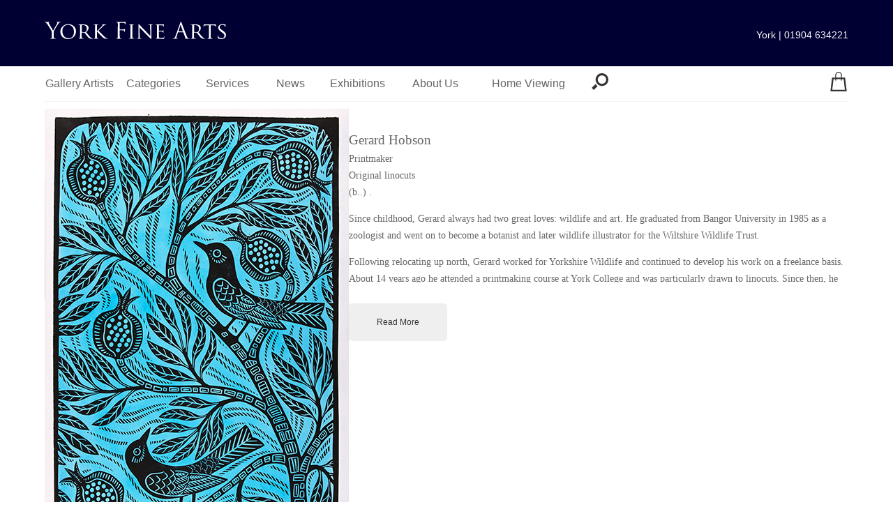

--- FILE ---
content_type: text/html; charset=UTF-8
request_url: https://www.yorkfinearts.co.uk/artist-gerard-hobson
body_size: 13489
content:
<!DOCTYPE html>
<html lang="en">
<head>
<meta charset="UTF-8">
<title>Gerard Hobson, Artist | Art, Original linocuts</title>
<meta name="description" content="Gerard Hobson artist, art and Original linocuts to buy at York Fine Arts Online, UK fine art gallery for original art.">
<link rel="canonical" href="https://www.yorkfinearts.co.uk/artist-gerard-hobson">
<meta property="og:site_name" content="York Fine Arts">
<meta property="og:type" content="website">
<meta property="fb:app_id" content="137275223598295">
<meta name="robots" content="index,follow">    
<meta name="copyright" content="York Fine Arts 2025">
<meta name="author" content="York Fine Arts">
<link rel="shortcut icon" href="/images/favicon.ico">
<link href="https://www.yorkfinearts.co.uk/css/css-15march2024.css" rel="stylesheet" type="text/css">
<meta name="viewport" content="width=device-width, initial-scale=1"><meta property="og:title" content="Gerard Hobson, Artist | Art, Original linocuts">
<meta property="og:image" content="https://www.yorkfinearts.co.uk/Art/gerard-hobson-GEHO6990-m.jpg">
<meta property="og:description" content="Gerard Hobson artist, art and Original linocuts to buy at York Fine Arts, UK fine art gallery for original art">
<meta property="og:url" content="https://www.yorkfinearts.co.uk/artist-gerard-hobson">
<meta property="og:site_name" content="York Fine Arts">
<meta property="og:type" content="website">
<meta property="fb:app_id" content="137275223598295">
<script type="application/ld+json">
{"@context":"https://schema.org","@graph":[{"@type":"ProfilePage","@id":"https://www.yorkfinearts.co.uk/artist-gerard-hobson#webpage","name":"Gerard Hobson Artist Profile | York Fine Arts","url":"https://www.yorkfinearts.co.uk/artist-gerard-hobson","description":"Artworks and biography for Gerard Hobson, available at York Fine Arts.","inLanguage":"en-GB","mainEntity":{"@id":"https://www.yorkfinearts.co.uk/artist-gerard-hobson#person"}},{"@type":"Person","@id":"https://www.yorkfinearts.co.uk/artist-gerard-hobson#person","name":"Gerard Hobson","jobTitle":"Printmaker","description":"Since childhood, Gerard always had two great loves: wildlife and art.&amp;nbsp;He graduated from Bangor University in 1985 as a zoologist and went on to b...","image":"https://www.yorkfinearts.co.uk/Art/gerard-hobson-GEHO6990-m.jpg","birthDate":".","birthPlace":".","url":"https://www.yorkfinearts.co.uk/artist-gerard-hobson","worksFor":{"@type":"ArtGallery","name":"York Fine Arts","url":"https://www.yorkfinearts.co.uk","logo":"https://www.yorkfinearts.co.uk/includes/icons/york-fine-arts-logo.svg","telephone":"+441904634221","priceRange":"£££","image":"https://www.yorkfinearts.co.uk/images/york-fine-arts-uk-art-gallery.webp","address":{"@type":"PostalAddress","streetAddress":"83 Low Petergate","addressLocality":"York","postalCode":"YO1 7HY","addressCountry":"GB"}},"homeLocation":{"@type":"Place","address":{"@type":"PostalAddress","addressCountry":"GB"}}},{"@type":"BreadcrumbList","itemListElement":[{"@type":"ListItem","position":1,"name":"Home Page","item":"https://www.yorkfinearts.co.uk"},{"@type":"ListItem","position":2,"name":"Gallery Artists","item":"https://www.yorkfinearts.co.uk/gallery-artists"},{"@type":"ListItem","position":3,"name":"Gerard Hobson","item":"https://www.yorkfinearts.co.uk/artist-gerard-hobson"}]}]}</script>
<style>
#joArtist,div#moreWrap{display:flex;width:100%}#right-box{max-height:300px;overflow:hidden;transition:.5s;margin:30px 0 0;text-align:left}#right-box.expanded{max-height:9999px}#joArtist{column-gap:5%;justify-content:space-between;align-items:flex-start;flex-direction:row;margin:10px 0 12px 0}#joArtist img{object-fit:contain;height:auto}#joArtist h1{display:block;font-size:1.2rem;margin:0;max-width:80%;line-height:30px;font-family:var(--fontTrajan)}#toggle-button{background-color:#efefef;border:none;color:#333;padding:20px 40px;text-align:center;text-decoration:none;display:inline-block;font-size:12px;border-radius:5px;font-family:var(--fontSansSerif);cursor:pointer;visibility:visible;width:fit-content}#toggle-button:hover{background-color:#e5e5e5}div#moreWrap{height: 84px; margin: 0 auto;position: relative;top: -81px;z-index: 0;opacity: 1;flex-direction: column;justify-content: flex-end;background-color: #fff;}#SoldBx{width:21.6%;height:auto;float:left;padding:35px 0 0;margin:8px;text-align:center}@media only screen and (min-width:320px) and (max-width:670px){#joArtist{margin:10px auto 0 0;justify-content:center;align-items:center;flex-direction:column;display:flex;align-content:center}#joArtist img{max-width:90%}#right-box{width:90%;max-height:240px;margin:10px auto 0}div#moreWrap{display:flex;flex-direction:column;justify-content:flex-end;align-items:center;margin:0}#SoldBx{width:auto;height:auto;padding:0 8%}#toggle-button{width:90%}}
div#loadMore {display: flex;position: relative;width: 100%;flex-direction: row;align-items: center;justify-content: center}
div#loadMore button {background: #f4f4f4;color: #333;padding: 12px;border: 1px solid #999;font-family: var(--fontSansSerif);font-size: 1rem;cursor:pointer}
div#loadMore button:hover {background: #ccc}
.skip-link{position:absolute;left:-999px;top:auto;width:1px;height:1px;overflow:hidden;clip:rect(0 0 0 0);white-space:nowrap}
.skip-link:focus{position:fixed;left:10px;top:10px;width:auto;height:auto;padding:.6em 1em;background:#fff;color:#000;border:2px solid var(--companyBlue);border-radius:4px;font-family:var(--fontSansSerif,Arial,sans-serif);font-size:.9rem;clip:auto;z-index:10000}
header#PgSold {display: flex;justify-content: space-between;align-items: center;border-bottom: unset}
#PgSold h1 {font-size: 21px;font-family: var(--fontTrajan, serif);margin: 0 0 10px;} #PgSold h1 a {color: inherit;text-decoration: none;border-bottom: 1px solid #ccc} #PgSold h1 a:hover {color: #555;border-color: #999} #PgSold h2 {font-size: 14px;font-family: unset}
nav#pagination{display:flex;justify-content:center;align-items:center;margin:10px 0 30px;flex-wrap:wrap;width:100%}nav#pagination ul{display:flex;flex-wrap:wrap;gap:6px;list-style:none;padding:0;margin:0}nav#pagination li{margin:0;padding:0}nav#pagination a{display:flex;align-items:center;justify-content:center;min-width:38px;padding:8px 14px;text-decoration:none;color:#333;border:1px solid #ccc;border-radius:4px;font-family:var(--fontSansSerif,Arial,sans-serif);transition:background-color .2s ease,border-color .2s ease,color .2s ease}nav#pagination a:hover{background-color:#f2f2f2;border-color:#999}nav#pagination a.active,nav#pagination a[aria-current="page"]{background-color:var(--companyBlue);color:#fff;border-color:var(--companyBlue);cursor:default}@media(max-width:600px){header#PgSold{display:flex;justify-content:space-around;align-items:center;border-bottom:unset;height:60px;width:90%;position:relative;margin:20px auto;flex-direction:row}nav#pagination{flex-direction:column;width:85%;margin:0 auto 22px}nav#pagination a{padding:6px 10px;font-size:.9rem;min-width:32px}}
</style>
</head>
<body>
<header class="head-band">
<div class="page_wrap"><div class="head_1"><a href="https://www.yorkfinearts.co.uk"><svg id="logo" xmlns="http://www.w3.org/2000/svg" viewBox="0 0 153.8 14.85"><g><path d="m153.8,11.48c.01,1.13-.58,2.18-1.56,2.75-.82.43-1.74.63-2.66.57-.83.02-1.66-.13-2.43-.44-.25-.11-.25-.17-.25-.6,0-.8.1-1.53.1-1.71s.03-.27.13-.27.15.06.15.19c0,.2.01.4.06.59.27,1.18,1.52,1.59,2.64,1.59,1.65,0,2.51-.98,2.51-2.14s-.63-1.71-2.11-2.81l-.76-.57c-1.8-1.35-2.39-2.34-2.39-3.46,0-1.86,1.5-3,3.7-3,.58,0,1.16.06,1.73.19.19.05.39.08.59.08.17,0,.17.01.17.11-.06.57-.08,1.14-.08,1.71,0,.25.02.36-.13.36s-.15-.08-.15-.21c-.04-.28-.13-.55-.25-.8-.16-.19-.66-.79-2.16-.79-1.23,0-2.23.71-2.23,1.74s.52,1.62,2.17,2.74l.47.32c2.04,1.44,2.74,2.51,2.74,3.86Zm-100.19,2.89c-.34-.03-.68-.11-1-.23-.8-.33-1-.53-2.4-1.79-.68-.63-4.16-4.1-4.59-4.58.36-.4,3.21-3.13,3.62-3.51.49-.56,1.09-1.03,1.75-1.37.29-.13.61-.21.93-.23.14,0,.17,0,.17-.13s-.07-.11-.24-.11h-2.87c-.12,0-.19,0-.19.11.01.08.07.14.15.15.13,0,.21.12.21.33s-.44.68-.91,1.15c-.63.65-3.61,3.59-3.88,3.9h-.07V3.58c0-.48.16-.79.59-.89.14-.02.28-.02.42,0,.07,0,.13-.06.13-.13,0-.1-.07-.13-.26-.13l-1.63.02h-1.88c-.19,0-.26,0-.26.13,0,.07.06.12.13.13.19-.01.38-.01.57,0,.55.08.65.34.69.89.04.55,0,1,0,3.48v2.85c.03,1.16,0,2.33-.09,3.49-.08.48-.12.78-.44.86-.17.05-.34.07-.51.08-.07,0-.12.04-.13.11,0,0,0,.01,0,.02,0,.09.09.13.26.13.51,0,1.52-.06,1.65-.06s1.14.06,2,.06c.19,0,.27-.06.27-.13,0-.07-.06-.13-.13-.13,0,0,0,0-.01,0-.21-.01-.43-.04-.64-.08-.52-.08-.59-.38-.65-.86-.07-.66-.07-1.93-.07-3.49v-1.57h.07c.8.95,4.31,4.66,5.07,5.25.54.54,1.24.89,2,1,.39.02.77.02,1.16,0h.85c.29,0,.36-.06.36-.13s-.08-.11-.2-.11Zm-13.09-.06c.19.04.39.06.59.06,0,.02,0,.03,0,.05,0,.13-.09.13-.4.13h-1c-.61.06-1.23-.05-1.79-.32-.91-.64-1.68-1.45-2.28-2.38-.7-.87-1.44-1.91-1.8-2.35-.05-.07-.14-.11-.23-.1h-2.13c-.11,0-.11.04-.11.14v.38c0,1.56,0,2.81.07,3.47.06.48.16.78.67.86.24.04.49.07.74.08,0,0,.01,0,.02,0,.07,0,.11.06.11.13,0,.07-.07.13-.26.13-.86,0-1.98-.06-2-.06s-1.14.06-1.66.06c-.17,0-.26-.04-.26-.13,0-.07.06-.13.13-.13.17,0,.34-.03.51-.08.33-.08.36-.38.44-.86.09-1.16.12-2.33.09-3.49v-2.85c0-2.48.04-2.93,0-3.48-.04-.55-.14-.81-.69-.89-.19-.01-.38-.01-.57,0-.07-.01-.12-.06-.13-.13,0-.13.08-.13.27-.13h4.09c1.09-.08,2.17.16,3.12.7.71.51,1.14,1.33,1.16,2.2,0,1.2-.5,2.36-2.06,3.69,1.37,1.71,2.5,3.18,3.5,4.18.46.59,1.12.99,1.86,1.12Zm-5.83-5.68c.73-.61,1.1-1.54,1.01-2.49,0-2.02-1.11-3.17-2.89-3.17-.4,0-.8.03-1.2.09-.08.04-.13.12-.13.21v5.19c0,.08.04.16.11.21.6.18,1.22.26,1.85.24.44.03.87-.07,1.25-.28ZM13.71.38c0-.07-.11-.11-.24-.11-.37,0-1.73.06-1.85.06s-.76-.06-1.25-.06c-.19,0-.31,0-.31.11s.12.14.29.19c.17.05.3.27.3.54,0,.36-.12.71-.32,1-.38.63-2.79,4.79-3.15,5.59-.34-.55-3.19-5.45-3.5-6-.14-.22-.22-.48-.24-.74,0-.15.1-.29.24-.35.17-.07.29-.09.29-.17s0-.13-.25-.13c-.74,0-1.46.06-1.6.06s-1.52-.1-1.88-.1c-.17,0-.24.06-.24.13s.09.14.19.14c.29.03.57.13.81.3.52.39.96.86,1.3,1.41.66,1,3.21,5.16,3.34,5.47.32.62.47,1.31.44,2v1.63c0,.31,0,1.11-.06,1.9,0,.56-.21,1-.59,1.05-.19.05-.38.07-.57.08-.11,0-.15.05-.15.11s.09.15.3.15c.57,0,1.77-.06,1.86-.06s1.3.06,2.34.06c.21,0,.3-.06.3-.15s0-.11-.15-.11c-.28-.01-.57-.04-.85-.08-.57-.08-.74-.49-.78-1.05-.06-.79-.06-1.59-.06-1.9v-1.64c-.04-.65.06-1.3.29-1.9,1.09-2.07,2.3-4.07,3.63-6,.26-.4.6-.74,1-1,.27-.16.57-.25.88-.26.15,0,.24-.07.24-.17Zm12.83,7.87c0,.12,0,.24,0,.37-.13,3.57-3.14,6.36-6.71,6.22-.17,0-.33.01-.5,0-3.42-.09-6.12-2.93-6.03-6.35,0-.05,0-.11,0-.16.13-3.53,3.1-6.28,6.63-6.15,3.76,0,6.61,2.3,6.61,6.06Zm-1.71.46c0-3.9-2.19-5.9-5-5.9s-4.81,1.74-4.81,5.26c0,3.76,2.29,6.12,5.29,6.12h0c1.5-.01,4.52-.81,4.52-5.48Zm119.91-6.33c-.4.05-.8.08-1.2.07h-6.31c-.44,0-.87-.02-1.31-.07-.25-.05-.5-.11-.74-.19-.06,0-.15.21-.17.3-.02.09-.36,1.58-.36,1.75,0,.07.04.12.11.13,0,0,0,0,0,0,.08,0,.14,0,.17-.15.07-.18.16-.35.27-.51.25-.38.65-.5,1.69-.52h2.41v6.78c0,1.56,0,2.83-.07,3.49-.06.48-.16.8-.5.88-.16.04-.32.07-.49.07-.06-.01-.12.03-.13.09,0,.01,0,.02,0,.03,0,.09.07.13.26.13.5,0,1.65-.06,1.73-.06s1.16.06,2.07.06c.19,0,.27-.06.27-.13s0-.13-.14-.13c-.25-.01-.51-.04-.76-.08-.51-.08-.58-.38-.64-.86-.08-.66-.08-1.93-.08-3.49V3.16h2.09c1.6,0,2,.4,2,.9v.2c0,.23.06.28.14.28s.15-.07.15-.2.06-1.35.06-1.85c.03-.09.03-.19-.05-.19s-.23,0-.47.08Zm-43.46,10.31c0,.49-.3.94-.76,1.12-.54.15-1.11.21-1.67.18-1.65,0-2-.21-2-1.3v-4.1c0-.06,0-.11.11-.11.29,0,2.07,0,2.53.07.64.08.8.27.85.5.06.17.09.35.08.53,0,.09,0,.15.11.15s.15-.17.15-.3,0-.73.08-1c0-.53.13-.8.13-.89s0-.13-.09-.13-.13.09-.25.2c-.12.11-.42.19-.81.23-.39.04-2.59,0-2.8,0s-.09-.06-.09-.17V3.27c0-.11,0-.17.09-.17s2.13,0,2.42.06c.91.11,1.08.22,1.19.49.07.18.1.38.1.57,0,.13,0,.21.13.21s.13-.09.15-.17.08-.91.1-1.07c.03-.25.07-.5.13-.75,0-.08,0-.16-.08-.16s-.15.06-.22.08c-.25.05-.51.08-.76.09h-5.94c-.19,0-.27,0-.27.13.01.07.07.12.14.13.19-.01.38-.01.57,0,.55.08.64.34.68.89.04.55,0,1,0,3.48v2.85c.03,1.16,0,2.33-.1,3.49-.07.48-.11.8-.43.86-.17.04-.35.06-.52.08-.07,0-.13.06-.13.13,0,.09.09.13.27.13h3.11c.7,0,1.66.06,2.91.06.65,0,.82,0,.93-.42.11-.51.19-1.04.23-1.56-.01-.12-.01-.25-.1-.25s-.13.05-.17.24Zm34.49,1.62c.19.04.39.06.59.06,0,.02,0,.03-.01.05,0,.13-.1.13-.4.13h-1c-.61.06-1.23-.05-1.78-.32-.91-.64-1.68-1.45-2.28-2.38-.7-.87-1.44-1.91-1.81-2.35-.05-.07-.13-.11-.22-.1h-2.13c-.12,0-.12.04-.12.14v.38c0,1.56,0,2.81.08,3.47.06.48.15.78.67.86.24.04.49.07.74.08,0,0,.01,0,.02,0,.07,0,.11.06.11.13,0,.07-.08.13-.27.13-.91,0-2.03-.06-2.05-.06s-1.14.06-1.65.06c-.17,0-.27-.04-.27-.13,0,0,0,0,0-.01,0-.07.07-.13.14-.12.17,0,.34-.03.51-.08.32-.08.36-.38.44-.86.09-1.16.12-2.33.09-3.49v-2.85c0-2.48.03-2.93,0-3.48-.03-.55-.13-.81-.68-.89-.19-.01-.38-.01-.57,0-.07,0-.12-.06-.13-.13,0-.13.07-.13.26-.13h4.09c1.08-.08,2.17.16,3.11.7.71.51,1.14,1.33,1.16,2.2,0,1.2-.44,2.36-2,3.69,1.37,1.71,2.5,3.18,3.5,4.18.46.59,1.12.99,1.86,1.12Zm-5.83-5.68c.72-.61,1.09-1.53,1-2.47,0-2.02-1.1-3.17-2.89-3.17-.4,0-.8.03-1.19.09-.08.03-.14.1-.14.19v5.19c0,.09.05.17.12.21.6.18,1.22.26,1.84.24.44.03.88-.06,1.26-.28Zm-6.92,5.77c0,.15-.07.15-.38.15h-3c-.36-.02-.57-.05-.57-.13s.02-.09.13-.13c.11-.04.23-.21.11-.52l-1.76-4.67c-.03-.07-.1-.11-.17-.11h-4.09c-.09,0-.17.06-.19.15l-1.14,3.36c-.16.41-.24.84-.26,1.27,0,.38.4.56.72.56h.19c.13,0,.19-.04.19.11s-.12.15-.29.15c-.48,0-1.27-.06-1.48-.06s-1.25.06-2.15.06c-.24,0-.36-.04-.36-.15s.03-.11.17-.11h.56c.87-.12,1.25-.84,1.59-1.79l4.31-11.8C115.38.12,115.45,0,115.57,0s.14-.03.42.69c.28.72,3.27,8.57,4.43,11.45.63,1.69,1.23,2,1.63,2.11.24.08.5.12.76.12.11,0,.21-.12.21.03Zm-5.81-6.21l-1.81-5.13c-.09-.28-.19-.28-.28,0l-1.64,5.18c-.03.13,0,.13.06.13h3.59v-.03c.09,0,.09-.05.08-.15Zm-42.13,6.1c-.49-.08-.55-.38-.6-.86-.08-.66-.08-1.93-.08-3.49V3.58c0-.48.13-.79.59-.89.14-.02.28-.02.42,0,.07-.01.12-.07.13-.14,0-.1-.08-.13-.27-.13h-3.36c-.19,0-.27,0-.27.13,0,.07.07.13.14.13.17,0,.34.02.51.06.36.08.49.32.53.87.04.55,0,1,0,3.48v2.85c0,1.56,0,2.83-.1,3.49,0,.48-.11.78-.43.86-.17.05-.34.07-.51.08-.07,0-.13.05-.14.12,0,0,0,0,0,.01,0,.09.1.13.27.13.51,0,1.56-.06,1.65-.06s1.16.06,2.09.06c.19,0,.27-.06.27-.13,0-.06-.03-.11-.08-.13-.25-.01-.51-.04-.76-.08Zm14.9-11.87h-1.75c-.19,0-.32,0-.32.11s0,.15.13.15c.28,0,.55.03.82.08.51.09.61.45.62,1.5l.18,8.09c-.52-.53-2.3-2.45-4-4.16-2.58-2.66-5-5.24-5.28-5.51-.28-.27-.45-.49-.64-.49s-.2.17-.2.87v9.2c0,1.46-.06,1.9-.48,2-.22.07-.45.1-.68.1-.07,0-.12.04-.13.11,0,0,0,.01,0,.02,0,.11.09.13.26.13.76,0,1.47-.06,1.62-.06s.81.06,1.76.06c.19,0,.31,0,.31-.13,0-.07-.06-.13-.13-.13-.28,0-.56-.03-.84-.1-.46-.11-.61-.51-.65-1.84l-.19-7.62c.52.57,2.4,2.55,4.34,4.58,1.76,1.84,4.17,4.22,4.35,4.37.93.85,1.1,1,1.27,1s.13-.1.13-1.16V4.13c0-1,0-1.3.59-1.41.13-.01.27-.01.4,0,.09,0,.17-.06.19-.15.05-.13-.12-.15-.26-.15h-1.42ZM68.64.12c-.07,0-.15.07-.26.11-.28.06-.56.08-.84.08h-6.82c-.21,0-.3,0-.3.15s.07.12.15.12c.21-.02.43-.02.64,0,.63.14.78.44.82,1.09.04.65,0,1.14,0,4.1v3.34c0,1.83,0,3.33-.1,4.12-.07.56-.17,1-.55,1.05-.19.05-.38.07-.57.08-.11,0-.15.05-.15.11s.1.15.3.15c.57,0,1.77-.06,1.87-.06s1.29.06,2.33.06c.21,0,.31-.06.31-.15s0-.11-.15-.11c-.29-.01-.58-.04-.86-.08-.57-.08-.68-.49-.74-1.05-.1-.79-.1-2.29-.1-4.12v-1.6c0-.14,0-.17.14-.17.32,0,2.39,0,2.87.05.44.02.83.29,1,.69.07.22.11.45.12.68,0,.1,0,.17.13.17s.13-.19.13-.36,0-.89.08-1.27c.06-.63.15-1,.15-1.07s0-.15-.09-.15-.14.1-.21.19c-.17.25-.42.31-.88.34h-3.28c-.12,0-.14-.05-.14-.17V1.24c0-.15.06-.21.18-.21l2.94.03c.5-.04.99.19,1.29.6.1.23.16.48.17.73,0,.13,0,.22.14.22s.13-.11.15-.2c.02-.09.07-1.07.09-1.26.06-.53.16-.76.16-.89s-.04-.14-.12-.14Z" style="stroke-width:0px;"/></g>
<title>York Fine Arts</title></svg></a></div>
    <div class="head_2 mob-hide hd-tx-rt">York | 01904 634221</div></div>
</header>
<div class="page_wrap">
<div class="navWrapper">

<input type="checkbox" id="menu-toggle-main">
    <label for="menu-toggle-main" id="tos" aria-label="Toggle main menu">
    <svg xmlns="http://www.w3.org/2000/svg" viewBox="0 0 24 24"><path d="M24 6h-24v-4h24v4zm0 4h-24v4h24v-4zm0 8h-24v4h24v-4z"/></svg>  
</label>
    
    
<div id="menuUnder"></div> 
<nav class="navbar" id="cssMenu">

 <div class="dropdown" id="dropdownArtists">
    
    <input type="checkbox" id="menu-toggle-artist" checked>
    <label for="menu-toggle-artist">
        <a href="https://www.yorkfinearts.co.uk/gallery-artists">Gallery Artists</a>
    </label>

  <div class="dropdown-content" id="artist">
    <div class="menu-33-test">
        <a href="https://www.yorkfinearts.co.uk/gallery-artists">A - Z</a>
        <a href="https://www.yorkfinearts.co.uk/featured-artists" class="gold-txt">Featured Artists</a>

                    <a href="https://www.yorkfinearts.co.uk/artist-clare-haley">
                Clare Haley            </a>
                    <a href="https://www.yorkfinearts.co.uk/artist-daniel-van-der-putten">
                Daniel Van Der Putten            </a>
                    <a href="https://www.yorkfinearts.co.uk/artist-edward-hersey">
                Edward Hersey            </a>
                    <a href="https://www.yorkfinearts.co.uk/artist-raymond-campbell">
                Raymond Campbell            </a>
                    <a href="https://www.yorkfinearts.co.uk/artist-jay-nottingham">
                Jay Nottingham            </a>
                    <a href="https://www.yorkfinearts.co.uk/artist-gordon-lees">
                Gordon Lees            </a>
        
        <a href="https://www.yorkfinearts.co.uk/archived-gallery-artists">
            <em>Archived Gallery Artists</em>
        </a>
    </div>
</div>


</div>

  
  
<div class="dropdown" id="dropdownCats">
    <input type="checkbox" id="menu-toggle-categories" checked>
    
    <label for="menu-toggle-categories">
        <a href="https://www.yorkfinearts.co.uk/fine-art-categories">Categories</a>
    </label>

   <div class="dropdown-content" id="categories">
    <div class="menu-33-test">
        <a href="https://www.yorkfinearts.co.uk/fine-art-categories" class="gold-txt">All Categories</a>

                    <a href="https://www.yorkfinearts.co.uk/original-paintings">
                Original Paintings            </a>
                    <a href="https://www.yorkfinearts.co.uk/recently-acquired">
                Recently Acquired            </a>
                    <a href="https://www.yorkfinearts.co.uk/contemporary">
                Contemporary            </a>
                    <a href="https://www.yorkfinearts.co.uk/landscapes-country">
                Landscapes and Country Scenes            </a>
                    <a href="https://www.yorkfinearts.co.uk/still-life">
                Still Life            </a>
                    <a href="https://www.yorkfinearts.co.uk/figurative-people">
                Figurative and People in Action            </a>
                    <a href="https://www.yorkfinearts.co.uk/wildlife-animals">
                Wildlife and Animals            </a>
                    <a href="https://www.yorkfinearts.co.uk/equestrian">
                Equestrian            </a>
                    <a href="https://www.yorkfinearts.co.uk/marine">
                Marine            </a>
                    <a href="https://www.yorkfinearts.co.uk/york">
                York            </a>
                    <a href="https://www.yorkfinearts.co.uk/yorkshire">
                Yorkshire            </a>
                    <a href="https://www.yorkfinearts.co.uk/prints">
                Prints            </a>
                    <a href="https://www.yorkfinearts.co.uk/sculpture-statues">
                Sculpture and Statues            </a>
                    <a href="https://www.yorkfinearts.co.uk/town-city">
                Town and City            </a>
            </div>
</div>
</div>


  
 <div class="dropdown" id="dropdownServices">
    <input type="checkbox" id="menu-toggle-services" checked>

    <label for="menu-toggle-services">
        <a href="https://www.yorkfinearts.co.uk/gallery-services/">Services</a>
    </label>

    <div class="dropdown-content" id="services">
    <div class="menu-33-test">
                    <a href="https://www.yorkfinearts.co.uk/gallery-services/painting-art-restoration">
                Painting and Art Restoration            </a>
                    <a href="https://www.yorkfinearts.co.uk/home-viewing">
                Home Viewing            </a>
                    <a href="https://www.yorkfinearts.co.uk/gallery-services/private-appointments">
                Private Appointments            </a>
                    <a href="https://www.yorkfinearts.co.uk/gallery-services/delivery-shipping">
                Delivery and Shipping            </a>
                    <a href="https://www.yorkfinearts.co.uk/gallery-services/art-sourcing-consultants">
                Art Sourcing and Consultants            </a>
                    <a href="https://www.yorkfinearts.co.uk/gallery-services/wedding-gift-list">
                Wedding Gift List            </a>
                    <a href="https://www.yorkfinearts.co.uk/gallery-services/own-art">
                Own Art            </a>
                    <a href="https://www.yorkfinearts.co.uk/picture-framing/york">
                Picture Framing            </a>
                    <a href="https://www.yorkfinearts.co.uk/mirrors-york">
                Mirrors Made to Measure            </a>
                    <a href="https://www.yorkfinearts.co.uk/gallery-services/art-gift-vouchers">
                Gift Vouchers            </a>
                    <a href="https://www.yorkfinearts.co.uk/gallery-services/set-aside">
                Set Aside            </a>
                    <a href="https://www.yorkfinearts.co.uk/buy/payment">
                Payment            </a>
                    <a href="https://www.yorkfinearts.co.uk/gallery-services/mailing-list">
                Mailing List            </a>
            </div>
</div>

</div>


  
 <div class="dropdown" id="dropdownNews">
    <input type="checkbox" id="menu-toggle-news" checked>

    <label for="menu-toggle-news">
        <a href="https://www.yorkfinearts.co.uk/news/">News</a>
    </label>

    <div class="dropdown-content" id="news">
        <div class="menu-33-test">
            <a href="https://www.yorkfinearts.co.uk/news/" class="gold-txt">All News</a>
            <a href="https://www.yorkfinearts.co.uk/news/artists">Artists</a>
            <a href="https://www.yorkfinearts.co.uk/news/insight">Insight</a>
            <a href="https://www.yorkfinearts.co.uk/news/press-releases">Press Releases</a>
            <a href="https://www.yorkfinearts.co.uk/news/newsletters">Newsletters</a>
        </div>
    </div>
</div>

  
 <div class="dropdown" id="dropdownExhibitions">
    <input type="checkbox" id="menu-toggle-exhibitions" checked>

    <label for="menu-toggle-exhibitions">
        <a href="https://www.yorkfinearts.co.uk/exhibitions/">Exhibitions</a>
    </label>

   <div class="dropdown-content" id="exhibitions">
    <div class="menu-33-test">
        <a href="https://www.yorkfinearts.co.uk/exhibitions/" class="gold-txt">Current Exhibitions</a>

                    <a href="https://www.yorkfinearts.co.uk/exhibition/a-collectors-christmas">
                A Collector&#39;s Christmas            </a>
                
    </div>
</div>

</div>


  
  
  <div class="dropdown" id="dropdownAbout">
    <input type="checkbox" id="menu-toggle-about" checked>

    <label for="menu-toggle-about">
        <a href="https://www.yorkfinearts.co.uk/gallery-details/about-york-fine-arts">About Us</a>
    </label>

    <div class="dropdown-content" id="about">
        <div class="menu-33-test">
            <a href="https://www.yorkfinearts.co.uk/gallery-details/contact-gallery">Contact Us</a>
            <a href="https://www.yorkfinearts.co.uk/gallery-details/about-york-fine-arts">About York Fine Arts</a>
            <a href="https://www.yorkfinearts.co.uk/gallery-details/meet-the-team">Meet the Team</a>
            <a href="https://www.yorkfinearts.co.uk/gallery-details/history">History</a>
            <a href="https://www.yorkfinearts.co.uk/art-galleries-york">Art Galleries in York</a>
            <a href="https://www.yorkfinearts.co.uk/news/press-releases">Press</a>
        </div>
    </div>
</div>

  
  
         <div class="dropdown open-mobile" id="dropdownHV">
        <input type="checkbox" id="menu-toggle-homeviewing" checked>
        <label for="menu-toggle-homeviewing">
            <a href="https://www.yorkfinearts.co.uk/home-viewing">Home Viewing</a>
        </label>
        <div class="dropdown-content open-mobile" id="homeviewing">
            York Fine Arts offers a free, no-obligation home viewing service<br>
            to view artworks in the comfort of your own home.
            <a href="https://www.yorkfinearts.co.uk/home-viewing">
                <span class="myButton-menu">More details</span>
            </a>
            <p><em>You currently have no home viewing items</em></p>
        </div>
    </div>

    
   <div class="dropdown" id="searchDropdown">
    <input type="checkbox" id="menu-toggle-search" checked>
    
    <label for="menu-toggle-search">
        <a href="https://www.yorkfinearts.co.uk/fine-art-search">
            <svg xmlns="http://www.w3.org/2000/svg" width="24" height="24" viewBox="0 0 24 24"><path d="M9.145 18.29c-5.042 0-9.145-4.102-9.145-9.145s4.103-9.145 9.145-9.145 9.145 4.103 9.145 9.145-4.102 9.145-9.145 9.145zm0-15.167c-3.321 0-6.022 2.702-6.022 6.022s2.702 6.022 6.022 6.022 6.023-2.702 6.023-6.022-2.702-6.022-6.023-6.022zm9.263 12.443c-.817 1.176-1.852 2.188-3.046 2.981l5.452 5.453 3.014-3.013-5.42-5.421z"/><title>Search fine art</title></svg>        </a>
    </label>

    <div class="dropdown-content">
        <form name="menu_search2" method="get" action="https://www.yorkfinearts.co.uk/fine-art-search">
            <input type="text" name="search" class="menu-subscribe artist-name-sm" 
                   aria-label="Search" placeholder="Search..." value="">
            <input type="submit" value="Search" class="menu-email">
        </form>
    </div>
</div>

    
</nav>
    
<nav class="navbar2">
    <div class="dropdown bag-empty" id="dropdownBag">
        <a href="https://www.yorkfinearts.co.uk/buy/shopping-bag" aria-label="Your shopping bag">
            <div>
                <svg xmlns="http://www.w3.org/2000/svg" viewBox="0 0 24 24" preserveAspectRatio="none"><path d="M20 7h-4v-3c0-2.209-1.791-4-4-4s-4 1.791-4 4v3h-4l-2 17h20l-2-17zm-11-3c0-1.654 1.346-3 3-3s3 1.346 3 3v3h-6v-3zm-4.751 18l1.529-13h2.222v1.5c0 .276.224.5.5.5s.5-.224.5-.5v-1.5h6v1.5c0 .276.224.5.5.5s.5-.224.5-.5v-1.5h2.222l1.529 13h-15.502z"/>
<title>Your shopping bag</title></svg>                            </div>
        </a>
    </div>
</nav>
    
</div>  
<a href="#main-content" class="skip-link">Skip to main content</a>    
  
<div class="body_wrap">
  <main class="band" id="main-content">
      
      
      
  <section id="joArtist">
  <div><a href="artist-gerard-hobson"> <img src="https://www.yorkfinearts.co.uk/Art/gerard-hobson-GEHO6990-m.jpg" alt="Gerard Hobson, Original linocut print, Blackbirds and Pomegranates" width="436" height="650" fetchpriority="high"
     loading="eager"></a>
    </div>
  
  <div>
      
      
     
    <div id="right-box" class="collapsed">
      <div><h1><a href="artist-gerard-hobson">Gerard Hobson</a></h1>
        Printmaker<br>
          Original linocuts<br>
       (b..) .        </div>
      
      <div><p>Since childhood, Gerard always had two great loves: wildlife and art.&nbsp;He graduated from Bangor University in 1985 as a zoologist and went on to become a botanist and later wildlife illustrator for the Wiltshire Wildlife Trust.</p>

<p>Following relocating up north, Gerard worked for Yorkshire Wildlife and continued to develop his work on a freelance basis. About 14 years ago he attended a printmaking course at York College and was particularly drawn to linocuts. Since then, he has developed his distinctive style of hand coloured lino prints from a studio space in his garden. In more recent years he has also turned his hand to woodcarving, further evolving and cementing his unique artistic identity. Gerard&rsquo;s striking designs, bold use of colour and telling affection for British wildlife, swiftly established his reputation as a much-loved and highly collectable York artist.</p>

<p>The craftsmanship of lino printmaking is evident in every step of the process, making each print unique. Beginning with a sketch, Gerard will transfer his design onto a lino tile, then carve it out using specialist bladed tools. After, ink is applied using a roller and paper gently placed over the top, before the process of burnishing begins. Finally, Gerard finishes each print by hand, often adding additional colours and then hanging in the studio to dry.&nbsp;</p>

<p>Living and working in York for the best part of two decades, Gerard is a favourite amongst the city&rsquo;s bustling printmaking scene, opening his garden studio each year as part of York Open Studios. Today, his work is exhibited throughout the UK, garnering a loyal and ever increasing following. &nbsp;</p>
        
        
     <section aria-labelledby="exhib-title">
        <h2 id="exhib-title">
            Exhibitions at York Fine Arts featuring Gerard Hobson:
        </h2>
        <ul>
                            <li>
                    <a href="https://www.yorkfinearts.co.uk/exhibition/manchester-art-fair-2024">
                        Manchester Art Fair 2024                    </a>
                </li>
                    </ul>
    </section>


          
        </div>
      </div>
    <div id="moreWrap">
  <button id="toggle-button" aria-expanded="false" aria-controls="right-box" aria-label="Toggle full artist biography">
    Read More
  </button>
</div>
</div>
</section>


      
      
    
     
<div class="artBoxNEW">
         
         
            
        
         <section>
         <header><h2>Available Artworks</h2></header>
         
		        <a href="art-gerard-hobson-a-original-linocut-print-7401">
              <article>
            <img src="https://www.yorkfinearts.co.uk/Art/gerard-hobson-GEHO7401-m.jpg" alt="Gerard Hobson, Original linocut print, Long Eared Owl" loading="lazy" width="402" height="650">
              <span class='txt-sm'>Recently Acquired</span>              <h3>Gerard Hobson<span class="sp">Original linocut print</span>
                  Long Eared Owl</h3>
                <span class="price">£ 180.00</span>
                </article>
            </a>
          
                <a href="art-gerard-hobson-a-original-linocut-print-7373">
              <article>
            <img src="https://www.yorkfinearts.co.uk/Art/gerard-hobson-GEHO7373-m.jpg" alt="Gerard Hobson, Original linocut print, Little Owl and Ivy" loading="lazy" width="404" height="700">
              <span class='txt-sm'>Recently Acquired</span>              <h3>Gerard Hobson<span class="sp">Original linocut print</span>
                  Little Owl and Ivy</h3>
                <span class="price">£ 170.00</span>
                </article>
            </a>
          
                <a href="art-gerard-hobson-a-original-linocut-print-7374">
              <article>
            <img src="https://www.yorkfinearts.co.uk/Art/gerard-hobson-GEHO7374-m.jpg" alt="Gerard Hobson, Original linocut print, Morris Birds" loading="lazy" width="650" height="656">
              <span class='txt-sm'>Recently Acquired</span>              <h3>Gerard Hobson<span class="sp">Original linocut print</span>
                  Morris Birds</h3>
                <span class="price">£ 170.00</span>
                </article>
            </a>
          
                <a href="art-gerard-hobson-a-original-linocut-print-7400">
              <article>
            <img src="https://www.yorkfinearts.co.uk/Art/gerard-hobson-GEHO7400-m.jpg" alt="Gerard Hobson, Original linocut print, Graylings" loading="lazy" width="650" height="478">
              <span class='txt-sm'>Recently Acquired</span>              <h3>Gerard Hobson<span class="sp">Original linocut print</span>
                  Graylings</h3>
                <span class="price">£ 140.00</span>
                </article>
            </a>
          
                <a href="art-gerard-hobson-a-original-linocut-print-7387">
              <article>
            <img src="https://www.yorkfinearts.co.uk/Art/gerard-hobson-GEHO7387-m.jpg" alt="Gerard Hobson, Original linocut print, Angel Fish" loading="lazy" width="650" height="430">
              <span class='txt-sm'>Recently Acquired</span>              <h3>Gerard Hobson<span class="sp">Original linocut print</span>
                  Angel Fish</h3>
                <span class="price">£ 120.00</span>
                </article>
            </a>
          
                <a href="art-gerard-hobson-a-original-linocut-print-7394">
              <article>
            <img src="https://www.yorkfinearts.co.uk/Art/gerard-hobson-GEHO7394-m.jpg" alt="Gerard Hobson, Original linocut print, Bee Eater" loading="lazy" width="607" height="650">
              <span class='txt-sm'>Recently Acquired</span>              <h3>Gerard Hobson<span class="sp">Original linocut print</span>
                  Bee Eater</h3>
                <span class="price">£ 120.00</span>
                </article>
            </a>
          
                <a href="art-gerard-hobson-a-original-linocut-print-7395">
              <article>
            <img src="https://www.yorkfinearts.co.uk/Art/gerard-hobson-GEHO7395-m.jpg" alt="Gerard Hobson, Original linocut print, Golden Oriole" loading="lazy" width="650" height="706">
              <span class='txt-sm'>Recently Acquired</span>              <h3>Gerard Hobson<span class="sp">Original linocut print</span>
                  Golden Oriole</h3>
                <span class="price">£ 120.00</span>
                </article>
            </a>
          
                <a href="art-gerard-hobson-a-original-linocut-print-7390">
              <article>
            <img src="https://www.yorkfinearts.co.uk/Art/gerard-hobson-GEHO7390-m.jpg" alt="Gerard Hobson, Original linocut print, Sandpiper" loading="lazy" width="650" height="688">
              <span class='txt-sm'>Recently Acquired</span>              <h3>Gerard Hobson<span class="sp">Original linocut print</span>
                  Sandpiper</h3>
                <span class="price">£ 110.00</span>
                </article>
            </a>
          
                <a href="art-gerard-hobson-a-original-linocut-print-7365">
              <article>
            <img src="https://www.yorkfinearts.co.uk/Art/gerard-hobson-GEHO7365-m.jpg" alt="Gerard Hobson, Original linocut print, Fox and Pheasant" loading="lazy" width="650" height="286">
              <span class='txt-sm'>Recently Acquired</span>              <h3>Gerard Hobson<span class="sp">Original linocut print</span>
                  Fox and Pheasant</h3>
                <span class="price">£ 95.00</span>
                </article>
            </a>
          
                <a href="art-gerard-hobson-a-original-linocut-print-7369">
              <article>
            <img src="https://www.yorkfinearts.co.uk/Art/gerard-hobson-GEHO7369-m.jpg" alt="Gerard Hobson, Original linocut print, Two&#39;s Company" loading="lazy" width="650" height="281">
              <span class='txt-sm'>Recently Acquired</span>              <h3>Gerard Hobson<span class="sp">Original linocut print</span>
                  Two&#39;s Company</h3>
                <span class="price">£ 95.00</span>
                </article>
            </a>
          
                <a href="art-gerard-hobson-a-original-linocut-print-7384">
              <article>
            <img src="https://www.yorkfinearts.co.uk/Art/gerard-hobson-GEHO7384-m.jpg" alt="Gerard Hobson, Original linocut print, Hare&#39;s Meeting" loading="lazy" width="650" height="308">
              <span class='txt-sm'>Recently Acquired</span>              <h3>Gerard Hobson<span class="sp">Original linocut print</span>
                  Hare&#39;s Meeting</h3>
                <span class="price">£ 95.00</span>
                </article>
            </a>
          
                <a href="art-gerard-hobson-a-original-linocut-print-7389">
              <article>
            <img src="https://www.yorkfinearts.co.uk/Art/gerard-hobson-GEHO7389-m.jpg" alt="Gerard Hobson, Original linocut print, Swallow and Sallows" loading="lazy" width="610" height="470">
              <span class='txt-sm'>Recently Acquired</span>              <h3>Gerard Hobson<span class="sp">Original linocut print</span>
                  Swallow and Sallows</h3>
                <span class="price">£ 90.00</span>
                </article>
            </a>
          
                <a href="art-gerard-hobson-a-original-linocut-print-7364">
              <article>
            <img src="https://www.yorkfinearts.co.uk/Art/gerard-hobson-GEHO7364-m.jpg" alt="Gerard Hobson, Original linocut print, Dipper" loading="lazy" width="650" height="706">
              <span class='txt-sm'>Recently Acquired</span>              <h3>Gerard Hobson<span class="sp">Original linocut print</span>
                  Dipper</h3>
                <span class="price">£ 80.00</span>
                </article>
            </a>
          
                <a href="art-gerard-hobson-a-original-linocut-print-7388">
              <article>
            <img src="https://www.yorkfinearts.co.uk/Art/gerard-hobson-GEHO7388-m.jpg" alt="Gerard Hobson, Original linocut print, Lone Swallow" loading="lazy" width="650" height="454">
              <span class='txt-sm'>Recently Acquired</span>              <h3>Gerard Hobson<span class="sp">Original linocut print</span>
                  Lone Swallow</h3>
                <span class="price">£ 80.00</span>
                </article>
            </a>
          
                <a href="art-gerard-hobson-a-original-linocut-print-7367">
              <article>
            <img src="https://www.yorkfinearts.co.uk/Art/gerard-hobson-GEHO7367-m.jpg" alt="Gerard Hobson, Original linocut print, Redstart" loading="lazy" width="650" height="501">
              <span class='txt-sm'>Recently Acquired</span>              <h3>Gerard Hobson<span class="sp">Original linocut print</span>
                  Redstart</h3>
                <span class="price">£ 75.00</span>
                </article>
            </a>
          
                <a href="art-gerard-hobson-a-original-linocut-print-7370">
              <article>
            <img src="https://www.yorkfinearts.co.uk/Art/gerard-hobson-GEHO7370-m.jpg" alt="Gerard Hobson, Original linocut print, Trees" loading="lazy" width="650" height="278">
              <span class='txt-sm'>Recently Acquired</span>              <h3>Gerard Hobson<span class="sp">Original linocut print</span>
                  Trees</h3>
                <span class="price">£ 75.00</span>
                </article>
            </a>
          
                <a href="art-gerard-hobson-a-original-linocut-print-7371">
              <article>
            <img src="https://www.yorkfinearts.co.uk/Art/gerard-hobson-GEHO7371-m.jpg" alt="Gerard Hobson, Original linocut print, Chaffinch" loading="lazy" width="572" height="600">
              <span class='txt-sm'>Recently Acquired</span>              <h3>Gerard Hobson<span class="sp">Original linocut print</span>
                  Chaffinch</h3>
                <span class="price">£ 75.00</span>
                </article>
            </a>
          
                <a href="art-gerard-hobson-a-original-linocut-print-7372">
              <article>
            <img src="https://www.yorkfinearts.co.uk/Art/gerard-hobson-GEHO7372-m.jpg" alt="Gerard Hobson, Original linocut print, Field Mouse" loading="lazy" width="600" height="611">
              <span class='txt-sm'>Recently Acquired</span>              <h3>Gerard Hobson<span class="sp">Original linocut print</span>
                  Field Mouse</h3>
                <span class="price">£ 75.00</span>
                </article>
            </a>
          
                <a href="art-gerard-hobson-a-original-linocut-print-7380">
              <article>
            <img src="https://www.yorkfinearts.co.uk/Art/gerard-hobson-GEHO7380-m.jpg" alt="Gerard Hobson, Original linocut print, King Harry" loading="lazy" width="650" height="459">
              <span class='txt-sm'>Recently Acquired</span>              <h3>Gerard Hobson<span class="sp">Original linocut print</span>
                  King Harry</h3>
                <span class="price">£ 70.00</span>
                </article>
            </a>
          
                <a href="art-gerard-hobson-a-original-linocut-print-7376">
              <article>
            <img src="https://www.yorkfinearts.co.uk/Art/gerard-hobson-GEHO7376-m.jpg" alt="Gerard Hobson, Original linocut print, Redpoll" loading="lazy" width="650" height="457">
              <span class='txt-sm'>Recently Acquired</span>              <h3>Gerard Hobson<span class="sp">Original linocut print</span>
                  Redpoll</h3>
                <span class="price">£ 60.00</span>
                </article>
            </a>
          
                <a href="art-gerard-hobson-a-original-linocut-print-7379">
              <article>
            <img src="https://www.yorkfinearts.co.uk/Art/gerard-hobson-GEHO7379-m.jpg" alt="Gerard Hobson, Original linocut print, Tree Creeper" loading="lazy" width="650" height="463">
              <span class='txt-sm'>Recently Acquired</span>              <h3>Gerard Hobson<span class="sp">Original linocut print</span>
                  Tree Creeper</h3>
                <span class="price">£ 60.00</span>
                </article>
            </a>
          
                <a href="art-gerard-hobson-a-original-linocut-print-7382">
              <article>
            <img src="https://www.yorkfinearts.co.uk/Art/gerard-hobson-GEHO7382-m.jpg" alt="Gerard Hobson, Original linocut print, Wren" loading="lazy" width="650" height="605">
              <span class='txt-sm'>Recently Acquired</span>              <h3>Gerard Hobson<span class="sp">Original linocut print</span>
                  Wren</h3>
                <span class="price">£ 60.00</span>
                </article>
            </a>
          
                <a href="art-gerard-hobson-a-original-linocut-print-6990">
              <article>
            <img src="https://www.yorkfinearts.co.uk/Art/gerard-hobson-GEHO6990-m.jpg" alt="Gerard Hobson, Original linocut print, Blackbirds and Pomegranates" loading="lazy" width="436" height="650">
                            <h3>Gerard Hobson<span class="sp">Original linocut print</span>
                  Blackbirds and Pomegranates</h3>
                <span class="price">£ 120.00</span>
                </article>
            </a>
          
                <a href="art-gerard-hobson-a-original-linocut-print-6994">
              <article>
            <img src="https://www.yorkfinearts.co.uk/Art/gerard-hobson-GEHO6994-m.jpg" alt="Gerard Hobson, Original linocut print, Honey Bear" loading="lazy" width="550" height="367">
                            <h3>Gerard Hobson<span class="sp">Original linocut print</span>
                  Honey Bear</h3>
                <span class="price">£ 95.00</span>
                </article>
            </a>
          
                <a href="art-gerard-hobson-a-original-linocut-print-6602">
              <article>
            <img src="https://www.yorkfinearts.co.uk/Art/gerard-hobson-GEHO6602-m.jpg" alt="Gerard Hobson, Original linocut print, Great Tit" loading="lazy" width="550" height="405">
                            <h3>Gerard Hobson<span class="sp">Original linocut print</span>
                  Great Tit</h3>
                <span class="price">£ 75.00</span>
                </article>
            </a>
          
                <a href="art-gerard-hobson-a-original-linocut-print-6924">
              <article>
            <img src="https://www.yorkfinearts.co.uk/Art/gerard-hobson-GEHO6924-m.jpg" alt="Gerard Hobson, Original linocut print, Roosting Time" loading="lazy" width="550" height="606">
                            <h3>Gerard Hobson<span class="sp">Original linocut print</span>
                  Roosting Time</h3>
                <span class="price">£ 70.00</span>
                </article>
            </a>
          
                 </section>
		         

         


  <section>
      
      
        <header><h2>A Selection of Sold Artworks</h2></header>

      

      
            <div id="SoldBx">
      <p>If you have purchased an artwork displayed below and would prefer the listing to be permanently removed, please feel free to <a href="gallery-details/contact-gallery">contact us</a> by email or telephone.</p>
    </div>
      
    <div id="sold-artworks">
              <a href="art-gerard-hobson-a-original-linocut-print-7399">
          <article>
            <img src="https://www.yorkfinearts.co.uk/Art/gerard-hobson-GEHO7399-m.jpg" 
                 alt="Gerard Hobson, Original linocut print, Alnmouth Swallows" 
                 loading="lazy" 
                 width="650" 
                 height="430">
                        <h3>Gerard Hobson<span class="sp">Original linocut print</span>Alnmouth Swallows</h3>
            £ Sold          </article>
        </a>
              <a href="art-gerard-hobson-a-original-linocut-print-7398">
          <article>
            <img src="https://www.yorkfinearts.co.uk/Art/gerard-hobson-GEHO7398-m.jpg" 
                 alt="Gerard Hobson, Original linocut print, Pigeon and Peas" 
                 loading="lazy" 
                 width="650" 
                 height="609">
                        <h3>Gerard Hobson<span class="sp">Original linocut print</span>Pigeon and Peas</h3>
            £ Sold          </article>
        </a>
              <a href="art-gerard-hobson-a-original-linocut-print-7397">
          <article>
            <img src="https://www.yorkfinearts.co.uk/Art/gerard-hobson-GEHO7397-m.jpg" 
                 alt="Gerard Hobson, Original linocut print, Gander" 
                 loading="lazy" 
                 width="611" 
                 height="650">
                        <h3>Gerard Hobson<span class="sp">Original linocut print</span>Gander</h3>
            £ Sold          </article>
        </a>
              <a href="art-gerard-hobson-a-original-linocut-print-7396">
          <article>
            <img src="https://www.yorkfinearts.co.uk/Art/gerard-hobson-GEHO7396-m.jpg" 
                 alt="Gerard Hobson, Original linocut print, Yaffle" 
                 loading="lazy" 
                 width="650" 
                 height="478">
                        <h3>Gerard Hobson<span class="sp">Original linocut print</span>Yaffle</h3>
            £ Sold          </article>
        </a>
              <a href="art-gerard-hobson-a-original-linocut-print-7393">
          <article>
            <img src="https://www.yorkfinearts.co.uk/Art/gerard-hobson-GEHO7393-m.jpg" 
                 alt="Gerard Hobson, Original linocut print, Nuthatches" 
                 loading="lazy" 
                 width="600" 
                 height="615">
                        <h3>Gerard Hobson<span class="sp">Original linocut print</span>Nuthatches</h3>
            £ Sold          </article>
        </a>
              <a href="art-gerard-hobson-a-original-linocut-print-7392">
          <article>
            <img src="https://www.yorkfinearts.co.uk/Art/gerard-hobson-GEHO7392-m.jpg" 
                 alt="Gerard Hobson, Original linocut print, L&#39;Escala Sardines" 
                 loading="lazy" 
                 width="478" 
                 height="650">
                        <h3>Gerard Hobson<span class="sp">Original linocut print</span>L&#39;Escala Sardines</h3>
            £ Sold          </article>
        </a>
              <a href="art-gerard-hobson-a-original-linocut-print-7391">
          <article>
            <img src="https://www.yorkfinearts.co.uk/Art/gerard-hobson-GEHO7391-m.jpg" 
                 alt="Gerard Hobson, Original linocut print, Goldfinches" 
                 loading="lazy" 
                 width="650" 
                 height="689">
                        <h3>Gerard Hobson<span class="sp">Original linocut print</span>Goldfinches</h3>
            £ Sold          </article>
        </a>
              <a href="art-gerard-hobson-a-original-linocut-print-7386">
          <article>
            <img src="https://www.yorkfinearts.co.uk/Art/gerard-hobson-GEHO7386-m.jpg" 
                 alt="Gerard Hobson, Original linocut print, House Sparrow" 
                 loading="lazy" 
                 width="586" 
                 height="433">
                        <h3>Gerard Hobson<span class="sp">Original linocut print</span>House Sparrow</h3>
            £ Sold          </article>
        </a>
          </div>

  </section>

         
         
     </div>
</main>
    
</div>

<ol class="breadcrumb">
  <li>
    <a href="https://www.yorkfinearts.co.uk">
      <span>Home Page</span></a>
  </li>
    
    <li>
    <a href="gallery-artists">
      <span>Gallery Artists</span></a>
  </li>
    
      
    
  <li>
    <a href="https://www.yorkfinearts.co.uk/artist-gerard-hobson">
      <span>Gerard Hobson</span></a>
  </li>
</ol>

</div>

<footer class="footer">
    <!-- Section: Gallery Details -->
    <ul>
        <li class="artist-name gold-txt"><a href="https://www.yorkfinearts.co.uk/gallery-details/">Gallery Details</a></li>
        <li><a href="https://www.yorkfinearts.co.uk/gallery-details/contact-gallery">Contact Us</a></li>
        <li><a href="https://www.yorkfinearts.co.uk/gallery-details/about-york-fine-arts">About York Fine Arts</a></li>
        <li><a href="https://www.yorkfinearts.co.uk/art-galleries-york">Art Galleries in York</a></li>
        <li><a href="https://www.yorkfinearts.co.uk/news/press-releases">Press</a></li>
        <li class="top-mar-page svgRow">
            <a href="https://www.yorkfinearts.co.uk/gallery-details/usa">
                <svg xmlns="http://www.w3.org/2000/svg" viewBox="0 0 640 480">
  <g fill-rule="evenodd">
    <g stroke-width="1pt">
      <path fill="#bd3d44" d="M0 0h972.8v39.4H0zm0 78.8h972.8v39.4H0zm0 78.7h972.8V197H0zm0 78.8h972.8v39.4H0zm0 78.8h972.8v39.4H0zm0 78.7h972.8v39.4H0zm0 78.8h972.8V512H0z" transform="scale(.9375)"/>
      <path fill="#fff" d="M0 39.4h972.8v39.4H0zm0 78.8h972.8v39.3H0zm0 78.7h972.8v39.4H0zm0 78.8h972.8v39.4H0zm0 78.8h972.8v39.4H0zm0 78.7h972.8v39.4H0z" transform="scale(.9375)"/>
    </g>
    <path fill="#192f5d" d="M0 0h389.1v275.7H0z" transform="scale(.9375)"/>
    <path fill="#fff" d="M32.4 11.8 36 22.7h11.4l-9.2 6.7 3.5 11-9.3-6.8-9.2 6.7 3.5-10.9-9.3-6.7H29zm64.9 0 3.5 10.9h11.5l-9.3 6.7 3.5 11-9.2-6.8-9.3 6.7 3.5-10.9-9.2-6.7h11.4zm64.8 0 3.6 10.9H177l-9.2 6.7 3.5 11-9.3-6.8-9.2 6.7 3.5-10.9-9.3-6.7h11.5zm64.9 0 3.5 10.9H242l-9.3 6.7 3.6 11-9.3-6.8-9.3 6.7 3.6-10.9-9.3-6.7h11.4zm64.8 0 3.6 10.9h11.4l-9.2 6.7 3.5 11-9.3-6.8-9.2 6.7 3.5-10.9-9.2-6.7h11.4zm64.9 0 3.5 10.9h11.5l-9.3 6.7 3.6 11-9.3-6.8-9.3 6.7 3.6-10.9-9.3-6.7h11.5zM64.9 39.4l3.5 10.9h11.5L70.6 57 74 67.9l-9-6.7-9.3 6.7L59 57l-9-6.7h11.4zm64.8 0 3.6 10.9h11.4l-9.3 6.7 3.6 10.9-9.3-6.7-9.3 6.7L124 57l-9.3-6.7h11.5zm64.9 0 3.5 10.9h11.5l-9.3 6.7 3.5 10.9-9.2-6.7-9.3 6.7 3.5-10.9-9.2-6.7H191zm64.8 0 3.6 10.9h11.4l-9.3 6.7 3.6 10.9-9.3-6.7-9.2 6.7 3.5-10.9-9.3-6.7H256zm64.9 0 3.5 10.9h11.5L330 57l3.5 10.9-9.2-6.7-9.3 6.7 3.5-10.9-9.2-6.7h11.4zM32.4 66.9 36 78h11.4l-9.2 6.7 3.5 10.9-9.3-6.8-9.2 6.8 3.5-11-9.3-6.7H29zm64.9 0 3.5 11h11.5l-9.3 6.7 3.5 10.9-9.2-6.8-9.3 6.8 3.5-11-9.2-6.7h11.4zm64.8 0 3.6 11H177l-9.2 6.7 3.5 10.9-9.3-6.8-9.2 6.8 3.5-11-9.3-6.7h11.5zm64.9 0 3.5 11H242l-9.3 6.7 3.6 10.9-9.3-6.8-9.3 6.8 3.6-11-9.3-6.7h11.4zm64.8 0 3.6 11h11.4l-9.2 6.7 3.5 10.9-9.3-6.8-9.2 6.8 3.5-11-9.2-6.7h11.4zm64.9 0 3.5 11h11.5l-9.3 6.7 3.6 10.9-9.3-6.8-9.3 6.8 3.6-11-9.3-6.7h11.5zM64.9 94.5l3.5 10.9h11.5l-9.3 6.7 3.5 11-9.2-6.8-9.3 6.7 3.5-10.9-9.2-6.7h11.4zm64.8 0 3.6 10.9h11.4l-9.3 6.7 3.6 11-9.3-6.8-9.3 6.7 3.6-10.9-9.3-6.7h11.5zm64.9 0 3.5 10.9h11.5l-9.3 6.7 3.5 11-9.2-6.8-9.3 6.7 3.5-10.9-9.2-6.7H191zm64.8 0 3.6 10.9h11.4l-9.2 6.7 3.5 11-9.3-6.8-9.2 6.7 3.5-10.9-9.3-6.7H256zm64.9 0 3.5 10.9h11.5l-9.3 6.7 3.5 11-9.2-6.8-9.3 6.7 3.5-10.9-9.2-6.7h11.4zM32.4 122.1 36 133h11.4l-9.2 6.7 3.5 11-9.3-6.8-9.2 6.7 3.5-10.9-9.3-6.7H29zm64.9 0 3.5 10.9h11.5l-9.3 6.7 3.5 10.9-9.2-6.7-9.3 6.7 3.5-10.9-9.2-6.7h11.4zm64.8 0 3.6 10.9H177l-9.2 6.7 3.5 11-9.3-6.8-9.2 6.7 3.5-10.9-9.3-6.7h11.5zm64.9 0 3.5 10.9H242l-9.3 6.7 3.6 11-9.3-6.8-9.3 6.7 3.6-10.9-9.3-6.7h11.4zm64.8 0 3.6 10.9h11.4l-9.2 6.7 3.5 11-9.3-6.8-9.2 6.7 3.5-10.9-9.2-6.7h11.4zm64.9 0 3.5 10.9h11.5l-9.3 6.7 3.6 11-9.3-6.8-9.3 6.7 3.6-10.9-9.3-6.7h11.5zM64.9 149.7l3.5 10.9h11.5l-9.3 6.7 3.5 10.9-9.2-6.8-9.3 6.8 3.5-11-9.2-6.7h11.4zm64.8 0 3.6 10.9h11.4l-9.3 6.7 3.6 10.9-9.3-6.8-9.3 6.8 3.6-11-9.3-6.7h11.5zm64.9 0 3.5 10.9h11.5l-9.3 6.7 3.5 10.9-9.2-6.8-9.3 6.8 3.5-11-9.2-6.7H191zm64.8 0 3.6 10.9h11.4l-9.2 6.7 3.5 10.9-9.3-6.8-9.2 6.8 3.5-11-9.3-6.7H256zm64.9 0 3.5 10.9h11.5l-9.3 6.7 3.5 10.9-9.2-6.8-9.3 6.8 3.5-11-9.2-6.7h11.4zM32.4 177.2l3.6 11h11.4l-9.2 6.7 3.5 10.8-9.3-6.7-9.2 6.7 3.5-10.9-9.3-6.7H29zm64.9 0 3.5 11h11.5l-9.3 6.7 3.6 10.8-9.3-6.7-9.3 6.7 3.6-10.9-9.3-6.7h11.4zm64.8 0 3.6 11H177l-9.2 6.7 3.5 10.8-9.3-6.7-9.2 6.7 3.5-10.9-9.3-6.7h11.5zm64.9 0 3.5 11H242l-9.3 6.7 3.6 10.8-9.3-6.7-9.3 6.7 3.6-10.9-9.3-6.7h11.4zm64.8 0 3.6 11h11.4l-9.2 6.7 3.5 10.8-9.3-6.7-9.2 6.7 3.5-10.9-9.2-6.7h11.4zm64.9 0 3.5 11h11.5l-9.3 6.7 3.6 10.8-9.3-6.7-9.3 6.7 3.6-10.9-9.3-6.7h11.5zM64.9 204.8l3.5 10.9h11.5l-9.3 6.7 3.5 11-9.2-6.8-9.3 6.7 3.5-10.9-9.2-6.7h11.4zm64.8 0 3.6 10.9h11.4l-9.3 6.7 3.6 11-9.3-6.8-9.3 6.7 3.6-10.9-9.3-6.7h11.5zm64.9 0 3.5 10.9h11.5l-9.3 6.7 3.5 11-9.2-6.8-9.3 6.7 3.5-10.9-9.2-6.7H191zm64.8 0 3.6 10.9h11.4l-9.2 6.7 3.5 11-9.3-6.8-9.2 6.7 3.5-10.9-9.3-6.7H256zm64.9 0 3.5 10.9h11.5l-9.3 6.7 3.5 11-9.2-6.8-9.3 6.7 3.5-10.9-9.2-6.7h11.4zM32.4 232.4l3.6 10.9h11.4l-9.2 6.7 3.5 10.9-9.3-6.7-9.2 6.7 3.5-11-9.3-6.7H29zm64.9 0 3.5 10.9h11.5L103 250l3.6 10.9-9.3-6.7-9.3 6.7 3.6-11-9.3-6.7h11.4zm64.8 0 3.6 10.9H177l-9 6.7 3.5 10.9-9.3-6.7-9.2 6.7 3.5-11-9.3-6.7h11.5zm64.9 0 3.5 10.9H242l-9.3 6.7 3.6 10.9-9.3-6.7-9.3 6.7 3.6-11-9.3-6.7h11.4zm64.8 0 3.6 10.9h11.4l-9.2 6.7 3.5 10.9-9.3-6.7-9.2 6.7 3.5-11-9.2-6.7h11.4zm64.9 0 3.5 10.9h11.5l-9.3 6.7 3.6 10.9-9.3-6.7-9.3 6.7 3.6-11-9.3-6.7h11.5z" transform="scale(.9375)"/>
  </g>
    <title>USA flag</title>
</svg>
                USA Clients
            </a>
        </li>
        <li class="svgRow">
            <a href="https://www.yorkfinearts.co.uk/gallery-details/china">
                <svg xmlns="http://www.w3.org/2000/svg" xmlns:xlink="http://www.w3.org/1999/xlink" viewBox="0 0 640 480">
  <defs>
    <path id="a" fill="#ffde00" d="M-.6.8 0-1 .6.8-1-.3h2z"/>
  </defs>
  <path fill="#de2910" d="M0 0h640v480H0z"/>
  <use xlink:href="#a" width="30" height="20" transform="matrix(71.9991 0 0 72 120 120)"/>
  <use xlink:href="#a" width="30" height="20" transform="matrix(-12.33562 -20.5871 20.58684 -12.33577 240.3 48)"/>
  <use xlink:href="#a" width="30" height="20" transform="matrix(-3.38573 -23.75998 23.75968 -3.38578 288 95.8)"/>
  <use xlink:href="#a" width="30" height="20" transform="matrix(6.5991 -23.0749 23.0746 6.59919 288 168)"/>
  <use xlink:href="#a" width="30" height="20" transform="matrix(14.9991 -18.73557 18.73533 14.99929 240 216)"/>
    <title>Chinese flag</title>
</svg>                China Clients
            </a>
        </li>
    </ul>

    <!-- Section: Art Buying & Policies -->
    <ul>
        <li class="artist-name gold-txt"><a href="https://www.yorkfinearts.co.uk/buy/buy-art">Buy Art</a></li>
        <li><a href="https://www.yorkfinearts.co.uk/buy/payment">Payment</a></li>
        <li><a href="https://www.yorkfinearts.co.uk/gallery-services/own-art">Own Art</a></li>
        <li><a href="https://www.yorkfinearts.co.uk/gallery-services/delivery-shipping">Delivery and Shipping</a></li>
        <li><a href="https://www.yorkfinearts.co.uk/gallery-details/terms-conditions">Terms and Conditions</a></li>
        <li><a href="https://www.yorkfinearts.co.uk/gallery-details/access-policy">Access Policy</a></li>
        <li><a href="https://www.yorkfinearts.co.uk/gallery-details/privacy-policy">Privacy Policy</a></li>
        <li><a href="https://www.yorkfinearts.co.uk/gallery-details/anti-money-laundering">Anti-Money Laundering</a></li>
        <li><a href="https://www.yorkfinearts.co.uk/gallery-details/cookies">Cookies</a></li>
    </ul>

    <!-- Section: Email Subscription & Social Media -->
    <div class="footerEmail">
     <form name="form3" action="https://www.yorkfinearts.co.uk/gallery-services/mailing-list" method="post">
    <div class="form-group">
        <span class="txt-lora3">
            Join our email list
        </span>
        <span class="txt-lora2">
            MONTHLY FINE ART UPDATES AND NEWS IN YOUR INBOX
        </span>
    </div>

    <label>
        <span class="visually-hidden">Email address</span>
        <input type="email" name="email_address" 
               class="menu-subscribe artist-name-sm" 
               placeholder="Email address here" maxlength="120" required>
    </label>

    <input type="submit" class="menu-email" value="Join">
</form>




        <div class="media-band-ft">
            <div class="artist-name">Social Media</div>
            <a href="https://www.facebook.com/yorkfinearts" rel="noreferrer" target="_blank" title="Visit the York Fine Arts Facebook page">
                <svg xmlns="http://www.w3.org/2000/svg" viewBox="0 0 24 24"><path d="M22.675 0h-21.35c-.732 0-1.325.593-1.325 1.325v21.351c0 .731.593 1.324 1.325 1.324h11.495v-9.294h-3.128v-3.622h3.128v-2.671c0-3.1 1.893-4.788 4.659-4.788 1.325 0 2.463.099 2.795.143v3.24l-1.918.001c-1.504 0-1.795.715-1.795 1.763v2.313h3.587l-.467 3.622h-3.12v9.293h6.116c.73 0 1.323-.593 1.323-1.325v-21.35c0-.732-.593-1.325-1.325-1.325z"/>
<title>Facebook</title></svg>            </a>
            <a href="https://x.com/YorkFineArts" rel="noreferrer" target="_blank" title="X, York Fine Arts">
                <svg xmlns="http://www.w3.org/2000/svg" shape-rendering="geometricPrecision" text-rendering="geometricPrecision" image-rendering="optimizeQuality" fill-rule="evenodd" clip-rule="evenodd" viewBox="0 0 512 509.64"><rect width="512" height="509.64" rx="115.61" ry="115.61"/><path fill="#fff" fill-rule="nonzero" d="M323.74 148.35h36.12l-78.91 90.2 92.83 122.73h-72.69l-56.93-74.43-65.15 74.43h-36.14l84.4-96.47-89.05-116.46h74.53l51.46 68.04 59.53-68.04zm-12.68 191.31h20.02l-129.2-170.82H180.4l130.66 170.82z"/></svg>            </a>
            <a href="https://www.instagram.com/yorkfinearts/" rel="noreferrer" target="_blank" title="Instagram, York Fine Arts">
                <svg xmlns="http://www.w3.org/2000/svg" viewBox="0 0 24 24"><path d="M15.233 5.488c-.843-.038-1.097-.046-3.233-.046s-2.389.008-3.232.046c-2.17.099-3.181 1.127-3.279 3.279-.039.844-.048 1.097-.048 3.233s.009 2.389.047 3.233c.099 2.148 1.106 3.18 3.279 3.279.843.038 1.097.047 3.233.047 2.137 0 2.39-.008 3.233-.046 2.17-.099 3.18-1.129 3.279-3.279.038-.844.046-1.097.046-3.233s-.008-2.389-.046-3.232c-.099-2.153-1.111-3.182-3.279-3.281zm-3.233 10.62c-2.269 0-4.108-1.839-4.108-4.108 0-2.269 1.84-4.108 4.108-4.108s4.108 1.839 4.108 4.108c0 2.269-1.839 4.108-4.108 4.108zm4.271-7.418c-.53 0-.96-.43-.96-.96s.43-.96.96-.96.96.43.96.96-.43.96-.96.96zm-1.604 3.31c0 1.473-1.194 2.667-2.667 2.667s-2.667-1.194-2.667-2.667c0-1.473 1.194-2.667 2.667-2.667s2.667 1.194 2.667 2.667zm4.333-12h-14c-2.761 0-5 2.239-5 5v14c0 2.761 2.239 5 5 5h14c2.762 0 5-2.239 5-5v-14c0-2.761-2.238-5-5-5zm.952 15.298c-.132 2.909-1.751 4.521-4.653 4.654-.854.039-1.126.048-3.299.048s-2.444-.009-3.298-.048c-2.908-.133-4.52-1.748-4.654-4.654-.039-.853-.048-1.125-.048-3.298 0-2.172.009-2.445.048-3.298.134-2.908 1.748-4.521 4.654-4.653.854-.04 1.125-.049 3.298-.049s2.445.009 3.299.048c2.908.133 4.523 1.751 4.653 4.653.039.854.048 1.127.048 3.299 0 2.173-.009 2.445-.048 3.298z"/><title>Instagram</title></svg>            </a>
        </div>
    </div>

    <!-- Section: Footer Copyright -->
    <div class="band-topbot">
        <span class="txt-lora3">© York Fine Arts 2025. All artwork copyrighted to the original artist.<br>
        York Fine Arts, 83 Low Petergate, York, North Yorkshire, YO1 7HY, UK | Tel: 01904 634221</span>
    </div>

    <!-- Live Chat Integration (if enabled) -->
    </footer><script src="https://use.typekit.net/hlm0kuh.js" type="b2b9cdf44c0704ff86325156-text/javascript"></script>
<script type="b2b9cdf44c0704ff86325156-text/javascript">try{Typekit.load({ async: true });}catch(e){}</script>
    <script type="b2b9cdf44c0704ff86325156-text/javascript">
  // --- Biography Toggle ---
  const content = document.getElementById("right-box");
  const button = document.getElementById("toggle-button");
  const wrap = document.getElementById("moreWrap");

  function scrollToTop() {
      window.scrollTo({ top: 0, behavior: "smooth" });
  }

  if (button && content && wrap) {
      button.addEventListener("click", () => {
          const isExpanded = content.classList.toggle("expanded");
          button.textContent = isExpanded ? "Read Less" : "Read More";
          button.setAttribute("aria-expanded", isExpanded);
          wrap.style.marginTop = isExpanded ? "90px" : "0";
          if (!isExpanded) scrollToTop();
      });
  }
</script>


<script src="/cdn-cgi/scripts/7d0fa10a/cloudflare-static/rocket-loader.min.js" data-cf-settings="b2b9cdf44c0704ff86325156-|49" defer></script></body>
</html>

--- FILE ---
content_type: text/css
request_url: https://www.yorkfinearts.co.uk/css/css-15march2024.css
body_size: 7404
content:
.navWrapper,.navbar{flex-direction:row;display:flex}#searchDropdown svg,div#Z{transform:scaleX(-1)}#dropdownBag div,.box-team,.head_1,.menu-hvrow,.myButton,.myButton-fav,.myButton-new,.remove{position:relative}#jo h1,.artBoxNEW .price,.artBoxNEW header h2,.backTotop span{font-family:var(--fontTrajan)}#filter-div-new select,.currency{-webkit-appearance:none;-moz-appearance:none}.artul,.breadcrumb,.center,.dropdown,.filter-box-new,.grey-button,.left-menu li,.myButton,.txt-left,.txt-lora3,.view-band,body{text-align:center}.grey-button{font-family:var(--fontSansSerif)}.head-band,.page_wrap{min-width:var(--minWidth)}:root{--fontTrajan:trajan-pro-3-n4,trajan-pro-3,serif;--fontSansSerif:futura-pt,sans-serif;--fontSerif:"Palatino Linotype","Book Antiqua",Palatino,serif;--gold:#8f6503;--greyLine:#ccc;--greyLight:#f4f4f4;--companyBlue:#003;--transition:0.3s;--borderRadius:3px;--minWidth:980px;--maxWidth:1200px;--minWidthMob:312px;--maxWidthMob:6700px}#filter-div label[for=menu-toggle-cat],.menu-toggle-main,.mob-vis,input#menu-toggle-about,input#menu-toggle-artist,input#menu-toggle-categories,input#menu-toggle-exhibitions,input#menu-toggle-homeviewing,input#menu-toggle-main,input#menu-toggle-news,input#menu-toggle-search,input#menu-toggle-services,label#tos,label[for=menu-toggle-cat]{display:none}.navbar,.navbar2{height:50px;padding:0}.navbar{width:auto;align-items:center;justify-content:flex-start}.navbar2{width:32%;display:flex;flex-direction:row;justify-content:flex-end}.openTest{display:block!important}.menu-hvrow div,.menu-hvrow-outer{display:inline-flex;align-content:center}.menu-hvrow-outer{margin:8px 0 25px;justify-content:center;align-items:center;flex-direction:column}.menu-hvrow{display:grid;grid-template-columns:auto 50% auto;grid-column-gap:20px;justify-content:center;align-content:center;align-items:center;flex-direction:row;border-bottom:1px solid #cbd5e0;width:100%}.menu-hvrow ul{padding:0;margin:0;text-align:left}.menu-hvrow ul span{font-size:18px}.menu-hvrow img{max-width:125px}.menu-hvrow div{justify-content:center;align-items:center;flex-direction:column;margin:5%;width:auto;font-size:14px;text-align:left}.dropdown,.menu-33-test a{margin:0;box-sizing:border-box}.dropdown{font-family:var(--fontSansSerif);font-size:1rem;cursor:pointer;background-color:inherit;float:left;border-top:0 solid #fff;height:50px;display:flex;color:#333;flex-direction:row;align-items:center;justify-content:center}.dropdown:hover{border-top:0 solid #cfaa42;background-color:#e5e5e5;transition:var(--transition)}#dropdownArtists{width:100px}#dropdownAbout,#dropdownCats,#dropdownExhibitions{width:112px}#dropdownServices{width:100px}#dropdownNews{width:80px}#dropdownHV{width:155px}#dropdownBag{width:auto}.dropdown-content,.number,.number2{position:absolute}.dropdown-content{display:none;background-color:#fafafa;width:100%;height:auto;min-height:250px;margin:34px 0 0;top:110px;left:0;right:0;z-index:999;font-family:auto;border-bottom:1px solid #ccc;border-top:1px solid #ccc;padding:12px 0}#dropdownHV .myButton-menu,.backTotop span,.menu-email{background-color:var(--companyBlue);color:#fff}.backTotop span,.filter-box-new,.head_2{font-family:var(--fontSansSerif)}.menu-33-test a,.sp,a.anchor{display:block}.dropdown:hover .dropdown-content{display:flex;flex-direction:column;justify-content:center;align-content:center;align-items:center}.bag-empty svg{width:28px;fill:#333}.bag-full svg{width:28px;fill:#cfaa42}a.anchor{pointer-events:all;cursor:pointer;padding:10px 18px}#searchDropdown{order:0;width:50px}#searchDropdown svg{width:24px;height:24px;fill:#333}.menu-subscribe{border:1px solid var(--companyBlue);border-radius:0;height:36px;width:auto;font-size:15px;color:#fff;padding:0 0 0 10px}.menu-email{border:0 solid var(--companyBlue);border-radius:0;height:38px;width:115px;cursor:pointer;margin-left:-5px}.menu-email:hover,.subscribe-submit:hover{background-color:#333}.homeviewing-input,.menu-email,.menu-subscribe,.myButton,.myButton-fav,.myButton-new,.subscribe-email,.subscribe-submit{-webkit-appearance:none}.menu-email a:active,.menu-email:hover,.menu-email:link,.menu-email:visited,.subscribe-submit:hover,.subscribe-submit:link,.subscribe-submit:visited,.subscribe-submita:active{font-style:normal;text-decoration:none;color:#fff}#homeviewing{font-family:var(--fontSerif)}#dropdownHV .myButton-menu{padding:12px;width:250px;margin:12px auto;border-radius:5px;display:block;position:relative;transition:var(--transition)}#dropdownHV .myButton-menu:hover{opacity:.8}.number{top:80px;border-radius:10px;border:3px solid #f7f7f7;background:#fff;height:20px;width:20px;margin-left:100px}.number2{left:3px;top:6px;height:22px;width:22px}.menu-33-test{padding:0;column-count:3;column-rule:1px solid var(--greyLine)}.menu-33-test a{font-size:14px;height:auto;width:auto;padding:10px 20px;border-radius:var(--borderRadius)}.backTotop span,.myButton{-moz-box-shadow:0 1px 2px 0 #818580;-webkit-box-shadow:0 1px 2px 0 #818580;-moz-border-radius:3px;-webkit-border-radius:3px;cursor:pointer;box-shadow:0 1px 2px 0 #818580}.grey-button:hover,.left-menu li:hover,.menu-33-test a:hover{background-color:var(--greyLight)}.band,.body_wrap,.box-team,.mob-vis,.view-band,nav#cat-bx li,nav#cat-bx ul{overflow:hidden}.input,.lora,.txt-lora3,body,div.error{font-variant:normal;text-transform:none}.right{float:right}.backTotop span{width:auto;float:right;border-radius:var(--borderRadius);padding:20px 49px;display:inline-flex;margin:12px 0;justify-content:center;align-items:center;flex-direction:row;font-style:normal;font-weight:500;transition:var(--transition)}.backTotop span:hover{opacity:.5}.head-title-img,ul.left-menu{padding:0}.filter-box-new{background:#fff;display:flex;color:#7a7572;font-weight:500;cursor:pointer;backface-visibility:hidden;transform:translateZ(0);transition:.2s;width:15%;border:1px solid #ccc;border-radius:3px;height:36px;float:right;margin:0;align-items:center;justify-content:center}.filter-box-new:hover,.filter-box:hover{background-color:#f7f7f7}.filter-box-new:after,.filter-box-new:before{content:"";position:absolute;right:41px;top:13px;width:2px;height:.75em;background-color:#7a7572;transition:.2s}.filter-box-new:after{transform:rotate(90deg)}#filter-checkbox-new:checked+.filter-box-new:before{transform:rotate(90deg)!important}#filter-checkbox-new,#menu-toggle-cat,#menu-toggle-cat:checked+#CatMenu,.checkbox-hide{display:none;visibility:hidden}#filter-checkbox-new:checked~#filter-div-new{z-index:99999;display:block;visibility:visible;opacity:1;transition:opacity .5s;width:100%;float:left;max-height:5000px;margin-bottom:30px;margin-top:30px}#filter-div-new{width:100%;display:none}#filter-div-new span{width:31%;float:left;margin:2px;padding:5px;height:24px;border:1px solid #ccc;border-radius:3px;background-color:#fff;display:flex;flex-direction:row;align-items:center;justify-content:center}#filter-div-new select{height:35px;width:32%;float:left;margin:3px;padding:5px 5px 5px 20px;background:#fff;cursor:pointer;border:1px solid #ccc;border-radius:3px;box-sizing:border-box;font-style:normal;font-weight:500;color:#666;font-size:14px;text-decoration:none;display:block}.arrow,.hide,.mob-vis{visibility:hidden}.remove,.remove-menu{background:#efefef;padding:8px;color:#666;font-size:12px;position:relative}.head-title,body a:hover,head-title-img{color:var(--companyBlue);font-style:normal}.remove{float:left;top:-50px;left:260px}.remove-menu{top:0}.remove-menu:hover,.remove:hover{background:#900;padding:8px;color:#fff;-moz-transition:1s;-webkit-transition:1s;-o-transition:1s}.head-title,head-title-img{width:100%;margin:10px 0;background-color:#f7f7f7;font-weight:500;font-size:32px;font-variant:normal;letter-spacing:-1px;line-height:1.2;text-align:center}.head-title-img img{max-width:100%;height:auto;border-radius:5px;margin:0 0 8px}.body_wrap,.page_wrap{margin-right:auto;margin-left:auto}.head-title{padding:5% 0}.map{width:300px;height:290px;background-color:#f7f7f7;float:left}.body_wrap,body{background-color:#fff}body{background-image:none;color:#666;font-size:14px;margin:0}body a:link,body a:visited,p a:active,p a:link,p a:visited{color:#666;font-style:normal;text-decoration:none}body a:hover{text-decoration:none}body a:active{color:#999;font-style:normal;text-decoration:none}.page_wrap{width:90%;height:inherit;max-width:var(--maxWidth)}.artBoxNEW img,.box-exhib img,.box-news img,.box-news-home img,.box-team img,.box1 img,.img_head,.left-box-hm img,.left-box-img{height:auto;width:auto;max-width:100%}.body_wrap{display:block;width:100%;border-top:1px solid var(--greyLight);text-align:inherit;max-width:var(--maxWidth)}.head-band{width:100%;text-align:center;background-color:var(--companyBlue);height:95px}.head_1_shop,.head_2,h1,h2,h3,nav#cat-bx li{background-color:inherit}.head_1{width:auto;float:left;height:100%;display:flex;align-items:center}.head_1 svg{width:260px;fill:#fff}.head_2{margin-top:38px;padding-bottom:20px;width:50%;float:right;text-align:right}.box-center-wrap{width:58%;text-align:center;margin-left:1%;margin-right:1%;height:auto;float:left}.box-center{text-align:center;padding-bottom:10px;margin-top:10px;margin-left:auto;margin-right:auto;height:inherit;width:55%;min-width:550px}.body-bx-left,.cat-left{text-align:left;float:left}.body-bx-left{height:auto;width:20%;padding:12px 0 8px;text-decoration:none}.body-bx-right{float:left;width:75%;height:auto;margin-top:10px;margin-left:3%;padding-right:0;padding-bottom:100px;padding-left:0}nav#cat-bx ul{display:block;width:100%;float:left;background:#efefef;padding:7px 0 10px;border-radius:5px;font-size:12px}nav#cat-bx li{padding:3px;float:left;width:16%;height:20px;border:2px;text-align:center}.cat-left,.cat-right{display:block;height:inherit;background:inherit;padding-top:2px;width:50%}.cat-right{text-align:right;float:right}.body_1,.body_2{display:block;padding:8px 4px 0 5px}.body_1{width:19%;float:left}.body_2{width:19%;float:right}#jo,#jo div,.artBoxNEW header,.band,.box-news-home li:first-child{width:100%}.band{margin:auto;display:block;text-align:left}.band-bot,.band-topbot{margin-bottom:12px}.band-top,.band-topbot,.top-mar-page{margin-top:12px}.band-bot,.band-nomar,.band-top,.band-topbot{float:left;display:block;width:100%;height:inherit}.news-bx,.news-bx-rt{display:block;background:inherit;height:inherit;float:left;padding:5px}.box-team,form,h1,h2,h3{display:inline}.news-bx{width:28%;margin-left:20%}.news-bx-rt{width:40%;height:inherit;float:left;padding:5px}.box-exhib,.box-news,.box-news-home,.box1,.box1-feature-pg,.box2,.box3,.rest-page-box{display:inline;position:relative;float:left;padding:8px;margin:8px;text-align:center}#jo div,.box-team,.mob-center{text-align:left}.box1,.box1-feature-pg{width:21.6%;height:380px}.box2,.box3{height:200px}.box2{width:27%}.box3{width:22%}.box1 img{max-height:220px;margin-bottom:6px}.artBoxNEW img,.box-exhib img,.left-box-hm img{max-height:250px}.box-news{width:28%;height:450px;margin:0 0 0 18px}#jo{display:flex;column-gap:5%;justify-content:space-between;align-items:center;flex-direction:row}#jo img{object-fit:contain;height:auto}#jo div{margin:12px 0}#jo h1{display:block;font-size:30px;margin:0 0 12px;max-width:80%;line-height:30px;border-bottom:1px solid #c39b00;padding:0 0 12px}#jo span{display:block;width:80%}.artBoxNEW header{margin:20px 0 0;padding:0 0 6px;height:auto;display:flex;justify-content:space-between;align-items:flex-end;border-bottom:1px solid var(--greyLine)}.artBoxNEW header div{display:flex;align-items:flex-start;flex-direction:column;justify-content:center}.artBoxNEW header h2,.txt-bg{font-size:21px}.artBoxNEW header h3{display:block}.artBoxNEW header h4{display:block;float:right;margin:0;font-weight:500}.artBoxNEW article{width:23%;float:left;margin:14px 1% 60px 0;text-align:center;box-sizing:border-box;display:flex;flex-direction:column;align-content:center;justify-content:flex-start;align-items:center;height:350px}.artBoxNEW100Percent article{width:100%!important;height:auto;padding:0!important;margin:0!important}.artBoxNEW img{object-fit:contain;height:auto;margin:0 0 8px}header#exhibitions{width:100%;margin:8px auto 12px}.artBoxNEW .price{display:block;margin:5px 0 0;font-size:18px}.artBoxNEW .txt-sm{font-family: var(--fontSansSerif);display:block;color:var(--gold);font-size:14px}.box-news li{margin:10px auto}.box-team{width:47.2%;height:auto;margin:0 10px 25px;padding:12px 0;float:left}.box-team li{width:80%;line-height:24px;margin:0 auto 10px}.news-index-width{width:80%;margin-left:auto;margin-right:auto;margin-bottom:30px;padding-top:20px}.box-news-home{width:23.3%;height:auto;margin:0 0 15px}.box-news-home li{width:80%;margin:10px auto}.box-exhib{width:31.7%;height:370px;margin-left:auto;margin-right:auto;box-sizing:unset}.box-exhib ul{padding:0;text-align:center}.box-menu-right{width:29%;float:right;text-align:right;margin-right:8px;margin-top:6px}.left-box{float:left;width:53%;height:auto;margin:0}.left-box-inner{width:auto;height:auto;margin-left:auto;margin-right:auto;text-align:center}.left-box-hm img,.left-box-img,.search-img{border:0}.right-box{float:right;width:45%;height:auto;min-width:300px}.right-box-inner{width:85%;height:auto;margin-left:3%;margin-right:5%;margin-top:15%}.form-layout{display:block;height:inherit;width:100%;float:left;background:#efefef;margin-bottom:5px;padding:20px 0;border-bottom:5px solid #ccc;-moz-top-right-border-radius:18px;border-top-right-radius:18px}.own-art,.priceline{width:100%;display:flex;align-content:center;float:left}.news-highlight{border:2px solid #cfaa42}.menu-text-mar{margin:20px 0 0 3%}.own-art svg{width:50px;height:50px;float:left;margin:0 12px 0 0}.own-art{font-size:12px;color:#666;padding:0;margin:12px 0;justify-content:center;align-items:center}.own-art span{width:70%;text-align:left}.own-art:hover,.txt-sm{color:var(--gold)}.priceline{height:48px;justify-content:center;align-items:center;flex-direction:row;flex-wrap:nowrap}.wedding-page{height:346px;background:var(--companyBlue);margin-bottom:12px}.pg-img{height:inherit;border:0;margin:6px 0;max-width:none}.head_1_shop{padding-bottom:15px;width:45%;float:left;text-align:left}.cat-restart{width:75%;border:1px solid #ccc;background-color:#fff;padding:6px 0 0 5px;margin-left:8px;text-align:-webkit-center;height:25px}.view-band{margin-bottom:10px;margin-left:25%;display:block;width:65%;background-color:#fff;height:inherit}.homeviewing-input{color:#666;font-size:15px;font-family:none;width:100%;height:32px;padding:8px 0 3px 8px;vertical-align:bottom;border:1px solid #ccc}.page-50{width:50%;float:left}.page-50-right{width:40%;float:right;padding-top:25px}.tip{width:100%;margin:0 auto 25px}.rest-page-box{width:47.8%;height:auto;margin:0 7px 25px;padding:0}.left-box-hm{float:left;width:auto;height:auto}.right-box-hm{float:right;width:55%;height:auto;min-width:150px}.ul-working-list{list-style-type:circle}.ul-list-services,ul{list-style-type:none}.ul-working-list li{padding:5px 0}.ul-none-working-list{list-style-type:none;padding:0}.ul-list-services{column-count:3;padding:0;column-rule-width:1px;column-rule-style:solid;column-rule-color:#f5f5f5}.input,.lora,.txt-lora3,body{font-family:var(--fontSerif);font-style:normal;line-height:24px;font-weight:400;text-decoration:none}div.error,h1,h2,h3{line-height:normal}h1,h2,h3{font-family:inherit;font-size:inherit;text-transform:inherit;color:inherit;text-align:inherit;font-style:inherit;font-variant:inherit;font-weight:inherit;margin:0;padding:0}.myButton,.myButton-fav,.myButton-new,.txt-lora2,.txt-sans{font-family:var(--fontSansSerif);font-size:14px;font-style:normal;line-height:normal;font-weight:400;font-variant:normal;letter-spacing:normal}.txt-light,.txt-light a:active,.txt-light a:hover,.txt-light a:link,.txt-light a:visited{color:#ccc}.hd-tx-rt,.hd-tx-rt a:hover,.hd-tx-rt a:link,.hd-tx-rt a:visited,hd-tx-rt a:active{color:var(--greyLight);font-style:normal;text-decoration:none}.txt-serif,.txt-serif a:active,.txt-serif a:hover,.txt-serif a:visited{font-size:17px}.txt-lora3{font-size:18px;line-height:24px;vertical-align:baseline;color:#474747}.txt-blue{color:#006}.gold-txt,.gold-txt a:visited,a:active{color:var(--gold)!important}p a:hover{color:#333;font-style:normal;text-decoration:none}.artist-name,.artist-name-blue,.artist-name-sm,.head-title,.txt-bg,.txt-bg2{font-family:var(--fontTrajan);font-style:normal;font-weight:500}.artist-name{color:#666;font-size:18px;padding:0;margin:0}.artist-name a:link,.artist-name a:visited,.artist-name-sm a:active,.artist-name-sm a:link,.artist-name-sm a:visited{color:#666;text-decoration:none}.artist-name a:hover,.artist-name-blue a:active,.artist-name-blue a:link,.artist-name-blue a:visited{color:#006;text-decoration:none}.artist-name a:active{color:#999;text-decoration:none}.artist-name-blue{color:#006;font-size:18px}.artist-name-blue a:hover,.artist-name-sm a:hover{color:#333;text-decoration:none}.artist-name-sm{color:#666;font-size:14px}.txt-bg2{font-size:38px}.txt-bg3{font-size:30px}.pg-txt{font-size:22px;font-weight:400;line-height:32px}.pg-txt-2{font-size:18px;text-align:left}.txt-sm,.txt-sm1{font-size:12px}.txt-right{text-align:right}.txt-left{border:1px solid #999;padding:8px 0}.first-letter::first-letter{color:var(--companyBlue);float:left;font-size:75px;line-height:60px;padding:0 8px 20px 3px}.left-menu li{font-size:14px;background-color:#efefef;margin:2px 0;padding:10px}.left-menu li a{height:auto;display:block}.space-1{padding:20px 0 10px}.space-2{padding:50px 0}.space-3{margin-bottom:50px}.space-4{padding-left:20px}.space-5{padding-top:16px}.space-6{margin:10px 0}.space-7{padding:100px 0}.spc-6{padding:10px 0}.space-8{margin-left:2%}.space-9{margin:20px 0}.space-extra{margin:40px 0 20px}.breadcrumb li,.myButton,.search_field,i{display:inline-block}.left{float:left}.media-band{margin:12px 0 0;text-align:center;padding:12px 0 0}.media-band svg{width:40px;height:40px;margin:12px 3px 0}.media-band svg:hover,.media-band-ft svg:hover{fill:#999;transition:.4s}.pg-article-bx{width:25%;background:#efefef;padding:2.5%;margin:2.5%;float:right;border:1px solid #ccc;font-size:22px}.left-bx{float:left;width:300px;height:inherit}.pg-bx{width:30%;padding:5px;float:left}.drop-down{background:#fff;margin-left:8px;cursor:pointer;height:35px;width:77%;padding:0 0 0 12px;border:1px solid #ccc;border-radius:3px}.ul-general ul{width:100%;margin:6px 0;padding:0}.ul-general li{width:100%;margin:5px 0;padding:0}.artul img,.img_tn,.ul-general img{border:0;margin:0 0 6px;height:auto;max-height:250px;max-width:100%}.filter-box,.myButton-fav,.myButton-new{cursor:pointer;height:28px;text-align:center}.artul{line-height:18px;margin:0;padding:0}.artul li{padding:2px}.breadcrumb li{padding-left:1em;text-indent:-1em}.breadcrumb li:not(:first-child) a:before{content:"›";padding:0 5px}.breadcrumb{display:flex;flex-direction:row;list-style:none;padding:20px;border-top:1px solid #ebebeb;align-items:center;justify-content:center;align-content:center;flex-wrap:wrap}.filter-box{width:15%;border:1px solid #ccc;background-color:#fff;padding:6px 0 0 5px;float:right;margin:0 0 0 auto}.myButton,.myButton-new{background-color:var(--companyBlue)}#filter-checkbox:checked~#filter-div{z-index:99999;display:block;visibility:visible;opacity:1;transition:opacity .5s;max-height:5000px;margin-bottom:30px}i{border:solid #9999992e;border-width:0 3px 3px 0;padding:3px;margin:0 0 2px 20px;-webkit-transform:rotate(45deg);transform:rotate(45deg)}.arrow{-webkit-transform:rotate(45deg);transform:rotate(45deg)}.myButton{top:1px;border-radius:3px;color:#fff;padding:9px 49px;border:0}.myButton-fav,.myButton-new{width:100%;-moz-border-radius:3px;-webkit-border-radius:3px;border-radius:3px;display:inline-block;color:#fff;padding-top:16px;border:0;margin-bottom:8px}.myButton-new{-moz-box-shadow:0 1px 2px 0 #818580;-webkit-box-shadow:0 1px 2px 0 #818580;box-shadow:0 1px 2px 0 #818580}.myButton-fav{border:1px solid #efefef;background-color:#fff}.myButton-new:hover,.myButton:hover{background-color:#383836;color:#fff}.myButton-new:active,.myButton-new:link,.myButton-new:visited,.myButton:active,.myButton:link,.myButton:visited{color:#fff}.myButton-fav:hover{background-color:#fafafa}.myButton-fav:active,.myButton-fav:link,.myButton-fav:visited{color:var(--companyBlue)}.grey-button{padding:12px;font-size:18px;width:70%;background-color:#efefef;margin:12px auto}.grey-button a{height:100%;width:100%;display:block}.hz-1,.hz-4,.hz-dot{height:1px;width:100%}.hz-1{border-top:1px solid #ccc}.hz-4{border-top:4px solid #ccc}.hz-dot{border-top:1px dotted #ccc}.short{width:80%}.img_head{border:0;margin:5px 0 5px 6px}.img_head2{border:0;margin:5px 0 0 15px}.img_noborder{border:0;float:none}.subscribe-email{border:1px solid #ccc;height:23px;width:250px;font-size:15px;color:#999;padding-left:8px;vertical-align:bottom}.subscribe-submit{border:0;height:25px;width:115px;background-color:var(--companyBlue);color:#fff;cursor:pointer}.search_field{margin-left:5px;border:1px solid #ccc;background-color:#fff;line-height:28px}.search_field input{padding:0 0 0 5px;margin:0;border:0;font-size:13px;color:#999}form{margin:0;padding:0}.search_field button{vertical-align:middle;cursor:pointer;border:0;padding:0;margin:0;background-color:#ebebeb}div.error{font-size:12px;font-style:normal;font-weight:400;text-decoration:none;color:var(--gold);text-align:left;background-color:transparent;padding:5px 0 0}.hide{display:none;font-size:12px}select::-ms-expand{display:none}.border-top-gold{border-top:4px solid #bea81c}.visually-hidden {
    position: absolute;width: 1px;height: 1px;margin: -1px;padding: 0;overflow: hidden;clip: rect(0, 0, 0, 0);border: 0}.footer{background-color:#f7f7f7;width:100%;float:left;padding:20px 12% 25px;position:relative;margin:0 auto 25px;border-top:4px solid #ebebeb;text-align:left;box-sizing:border-box;min-width:var(--minWidth)}.footer ul{float:left;width:30%;padding:0;height:auto;margin:0 0 25px}.footerEmail svg,.svgRow{width:40px;height:30px;float:left}.footer li{margin:12px}.footer .footerEmail{float:left;width:40%;height:auto;padding:42px 0 0}.footerEmail h6{text-align:left;margin:0 0 5px}.footerEmail svg{margin-right:12px}.svgRow{margin:20px 12px 20px 0}.form-group{margin:0 0 12px}.media-band-ft{margin-top:35px;width:100%;margin-left:auto;margin-right:auto}.media-band-ft svg{width:38px;height:38px;margin:8px 8px 0 0}@media only screen and (min-width:320px) and (max-width:670px){.filter-box-new,.head-title{font-style:normal;font-variant:normal}#cssMenu label,#homeviewing,.backTotop span,.box-exhib,.menu-33-test a{box-sizing:border-box}#cssMenu label,#dropdownBag div,.box-exhib,.remove,ul#CatMenu,ul#CatMenu li,ul#CatMenu ul{position:relative}#cssMenu label,#homeviewing,.own-art div{align-content:center}#dropdownHV .myButton-menu,.artist-pg-bx,.body-bx-left,.body_wrap,.box-center,.box-center-wrap,.box-exhib,.cat-left,.cat-right,.gallery-txt,.head-title,.mob-center,.pg-txt-2,.space-8,ul#CatMenu a,ul#CatMenu li{text-align:center}#jo{margin:0 0 12px;flex-direction:column}#jo img{max-width:96%;margin:5px 0 0}#jo h1{font-size:21px;line-height:25px}#jo div{display:flex;flex-direction:row;justify-content:center;align-items:center;flex-wrap:wrap;width:88%}#dropdownAbout,#dropdownArtists,#dropdownBag,#dropdownCats,#dropdownExhibitions,#dropdownHV,#dropdownNews,#dropdownServices,#filter-div-new select,#jo span,.box-30,.box-news-home li,.box-team,.footer .footerEmail,.map{width:100%}.artBoxNEW article{height:380px;width:100%;padding:0 8px;margin:0 0 58px}.artBoxNEW header{margin:0 0 12px;display:flex;justify-content:center;align-items:flex-end}.artBoxNEW header div{align-items:center;flex-direction:column;justify-content:center}#searchDropdown label,.artBoxNEW header h4,input#menu-toggle-main{display:none}ul#CatMenu,ul#CatMenu ul{padding:5px 0 50px}.artist-pg-bx,.body_1,ul#CatMenu,ul#CatMenu li,ul#CatMenu ul{float:left;width:100%}.body_2,.body_wrap,.ownart,ul#CatMenu a,ul#CatMenu ul li{float:none}.body-bx-left,ul#CatMenu a{text-decoration:none}ul#CatMenu ul{visibility:hidden;display:none;left:0;top:100%;opacity:.9;background-color:#e5e5e5;list-style:none}ul#CatMenu li:hover>ul{visibility:visible;display:block}ul#CatMenu li{white-space:nowrap;z-index:9999;background-color:#fff}ul#CatMenu li:hover{z-index:999}ul#CatMenu table{border-collapse:collapse}.breadcrumb li,ul#CatMenu{height:auto}ul#CatMenu li a{display:inline-block}ul#CatMenu a:active,ul#CatMenu a:focus{outline-style:none}ul#CatMenu a,ul#CatMenu a.pressed{display:block;vertical-align:middle;text-align:center;color:#333;font-size:13px;cursor:pointer}ul#CatMenu li a:hover,ul#CatMenu li:hover>a{border-style:solid;border-bottom:1px #c39b00;background-color:#e5e5e5;font-size:13px}ul#CatMenu img{border:0;vertical-align:middle;margin-right:5px;width:24px;height:24px}ul#CatMenu ul img{width:16px;height:16px}ul#CatMenu a:hover img.over,ul#CatMenu a:hover ul img.def,ul#CatMenu li:hover>a img.over{display:inline}ul#CatMenu span{display:block;overflow:visible;background-image:none;padding-right:19px}ul#CatMenu a{padding:10px 4px;background-color:#fff;background-repeat:repeat;border-width:0;border-style:solid;-moz-transition:0;-webkit-transition:0;-o-transition:0}p{text-align:left}.filter-box-new{width:100%;border:0 solid #ccc;margin:0 auto 20px;font-family:var(--fontSansSerif);font-size:14px;line-height:normal;font-weight:400;letter-spacing:normal}#filter-checkbox-new:checked~#filter-div-new{border-radius:5px;width:80%;background:#f7f7f7;padding:12px 12px 20px;margin:0 auto 20px;display:flex;flex-direction:column;float:none}#filter-div-new span{width:97%}#cssMenu,#menu-toggle-about:checked~#about,#menu-toggle-artist:checked~#artist,#menu-toggle-categories:checked~#categories,#menu-toggle-exhibitions:checked~#exhibitions,#menu-toggle-homeviewing:checked~#homeviewing,#menu-toggle-news:checked~#news,#menu-toggle-services:checked~#services,.jag{display:none;visibility:hidden}.menu-toggle-cat-margin{margin:12px 0}.menu-text-mar{margin-left:8%}.drop-down{background:#fff;width:80%;margin-left:0}.head_1{padding:10px 0;width:100%;height:58px;display:flex;justify-content:center;align-items:center}.head_1 svg{width:200px;fill:#fff}.body_1,.body_2{padding-top:8px}body{overflow-x:hidden;margin:0}.body_1{padding-left:8px;padding-right:8px}.body_2{padding-left:10px;padding-right:10px;width:95%;margin:auto}.head-title{width:100%;margin:10px 0 0;padding:5% 0;background-color:#f7f7f7;font-weight:500;font-size:20px;color:var(--companyBlue);letter-spacing:-1px;line-height:1.2}.body_wrap,.page_wrap{max-width:var(--maxWidthMob);min-width:var(--minWidthMob);width:100%;padding:0;overflow:hidden}.page_wrap{height:inherit;margin-left:0;margin-right:0}.body_wrap{display:block;margin:auto;background-color:#fff}.img_head{width:70%;padding-right:14px}.body-bx-left{float:left;height:auto;width:100%;padding:0}.body-bx-right{float:none;width:100%;height:auto;margin-top:5px;margin-right:auto;margin-left:auto;padding-right:0;padding-bottom:20px;padding-left:0}.box1,.box1-feature-pg,.box2,.box3{border-width:0;padding:0 0 2px 4px;display:inline;float:left;box-sizing:border-box}.img-mob{max-width:65%}.img-mob2{max-width:95%}.box2,.box3{width:97%;height:auto;margin:5px 0 30px 2px}.box1,.box1-feature-pg{margin:30px 2px}.box1{width:48%;height:350px}.box1-feature-pg{width:97%;height:auto}.box1-feature-pg:first-child{margin:0 2px 30px}.box-exhib{display:inline;width:100%;height:380px;float:left;padding:8px;margin:10px auto 40px}.myButton,myButton:active,myButton:hover,myButton:link,myButton:visited{width:80%;max-width:unset;padding:12px}.cat-left,.cat-right{width:100%;float:left;background:inherit;padding-top:2px;height:inherit}.img_tn{border:0;margin:2px;max-width:350px}.box-center{padding-bottom:10px;margin-top:2px;margin-left:0;margin-right:0;height:inherit;width:100%;min-width:250px;float:left}.box-center-wrap{width:100%;margin:auto;min-width:0;float:left}.left-box-inner,.remove,.right-box,.right-box-inner,.sm-box,.tip{margin-left:auto;margin-right:auto}.cat-left{display:block;margin:5px 0}.band-top,.band-topbot{margin-top:12px}.cat-right{display:none;padding-left:0}.band,.band-bot,.band-nomar,.band-top,.band-topbot{margin-left:auto;margin-right:auto;text-align:inherit;width:100%;display:block}.band{margin-bottom:10px;float:none;background-color:#fff;overflow:hidden}.band-bot,.band-topbot{margin-bottom:12px}.band-bot,.band-nomar,.band-top,.band-topbot{float:none;height:inherit}.ul-general{width:100%;margin:6px 0;padding:0}.ul-general img{border:0;margin:0 0 6px;height:auto;max-height:250px;max-width:100%}.hz-1,.hz-4,.hz-dot{height:1px;width:100%}.head_1_shop,.pg-img,.wedding-page{height:inherit}.hz-1{border-top:1px solid #ccc;margin:2px 0}.hz-4{border-top:4px solid #ccc}.hz-dot{border-top:1px dotted #ccc}.space-1{padding:20px 0 10px}.space-2{padding:50px 0}.space-3{margin-bottom:50px}.news-bx,.news-bx-rt{width:100%;margin-left:0}.head_1_shop{float:none;display:block;width:90%;text-align:left;margin:25px auto}.news-bx-rt{width:100%;padding:2px;margin-bottom:15px}.view-all-art-pg-bx{width:50%;float:none;background-color:inherit;text-align:center;margin-left:auto;margin-right:auto}.pg-img{border:0;margin:6px 0;max-width:none}.cat-restart{width:79%;border:1px solid #ccc;background-color:#fff;padding:0 0 0 5px;margin-left:auto;margin-right:auto;margin-bottom:30px}.cat-spc{padding-top:20px;width:100%;float:left;border-top:4px solid #cfaa42}.left,.page-50-right{float:none;text-align:center}.search-pg-margin{margin-left:0}.search-pg-height{height:28px;padding-top:6px;width:79%}.head-band,.left-bx{height:inherit;width:100%}.filter-box{width:100%;border:0 solid #ccc;margin:0 auto}.form-layout{background:#fff;border-bottom:0 solid #ccc;-moz-top-right-border-radius:0;border-top-right-radius:0;padding:25px 0 50px}.page-50,.rest-page-box{width:100%;text-align:center}.rest-page-box{margin:0 0 35px;padding:0}.page-50-right{width:90%;margin:1% auto 50px}.homeviewing-input{padding:8px 0 3px 10px}.pg{padding-left:0;background:#efefef}.cat-space{padding-bottom:50px}.img-exhib{max-width:95%;max-height:300px;border:0;margin:2px}.view-band{margin-left:0;width:100%}.head-band{text-align:center;background-color:var(--companyBlue);min-width:var(--minWidthMob)}.box-news{display:inline;width:47%;height:auto;float:left;padding:5px;border-radius:4px;text-align:center;margin:0 auto 30px}.news-index-width{width:60%;margin-left:auto;margin-right:auto;text-align:center;margin-bottom:30px;padding-top:0}.box-news-home{width:44%;height:480px;padding:0;margin:10px;float:left}.box-team{margin:0 10px 25px}.box-team li{width:80%;line-height:24px;margin:10px auto}.article-img img{max-width:100%}.pg-article-bx{width:auto;background:#efefef;padding:2%;margin:2%;float:left;border:1px solid #ccc;font-size:22px}#cssMenu label,#menuUnder,.dropdown,.dropdown:hover,.navbar{background-color:#fff}.left-box,.left-box-hm,.right-box-hm{width:100%;height:auto}.left-box-hm{float:left}.right-box-hm{float:right;min-width:0}.left-box{float:left;padding:0;margin:5px 0 0}.left-box-inner{width:auto;height:auto;text-align:center}.left-box-img{max-width:95%;border:0}.right-box{float:right;width:100%;height:auto;min-width:0;margin-bottom:60px}.right-box-inner{width:90%;height:auto;margin-top:2%;text-align:left}.hm-ban-inner{top:6%;width:100%;text-align:center;position:absolute}.map{height:290px;float:left}.sm-box{width:90%}.remove{display:block;width:20%;margin-top:12px;float:none;top:0;right:0;left:0}.tip{width:80%;margin-top:25px;text-align:left}.head-title-img img{margin:0;border-radius:0}.own-art{padding:7px 0;float:none}.own-art div{display:flex;width:100%;align-items:center;justify-content:center}.priceline{text-align:center;padding:5px 0 12px}.backTotop span{width:95%;float:none}header#exhibitions{width:90%;margin:8px auto}header#exhibitions,label[for=menu-toggle-cat]{margin-top:2px;margin-right:23px;right:27px}.footer{padding:0 5%;min-width:var(--minWidthMob)}.footer ul{width:100%;margin:35px 0 60px}.media-band-ft{width:100%;margin-bottom:70px}#cssMenu{z-index:99999;max-height:0;opacity:0;-webkit-transition:height .5s;transition:height .5s}#cssMenu label{display:flex;z-index:2;width:100%;padding:0;height:50px;cursor:pointer;flex-direction:row;justify-content:space-between;align-items:center}#cssMenu label:after{content:"";position:relative;width:2px;height:2px;border:solid #00000029;border-width:3px 3px 0 0;padding:3px;transform:rotate(315deg);transition:.2s}.dropdown,.menu-33-test a{border-radius:var(--borderRadius);margin:0}.dropdown,.dropdown:hover{border-top:4px solid #fff}#cssMenu input:checked~label:after,.navbar input:checked~.dropdown:after{transform:rotate(136deg)!important}.navWrapper label a{display:flex;pointer-events:none!important;cursor:default}.navbar,.navbar2{margin-bottom:0;padding-bottom:0}.navbar{width:97%;display:flex;flex-direction:row;align-items:center;justify-content:center;height:auto;padding-top:0;z-index:99999;border-bottom:0 solid #f7f7f7}#menuUnder,.navbar2{width:0;position:absolute}.navbar2{height:0;top:20px;right:44px;z-index:99}.bag-empty svg,.dropdown-shopping svg{width:28px;fill:#fff}.bag-full svg{width:28px;fill:var(--gold)}.number2{top:6px;color:#fff}.menu-toggle,.menu-toggle-main{-webkit-transition:-webkit-transform .8s ease-in-out;-ms-transition:-ms-transform .8s ease-in-out;transition:transform .8s ease-in-out}.mob-hide,nav#cat-bx ul{display:none!important;visibility:hidden;height:0}#menu-toggle:checked+label{-ms-transform:rotate(90deg);-webkit-transform:rotate(90deg);transform:rotate(90deg)}#menu-toggle-main:checked~#cssMenu,#menu-toggle:checked~#cssMenu{width:100%;padding:0 0 25px;z-index:99999;display:flex;flex-direction:column;visibility:visible;opacity:1;transition:opacity .5s;height:auto;max-height:unset;box-shadow:-3px 4px 2px 4px var(--companyBlue)}#menu-toggle-main:checked+label#tos svg{-ms-transform:rotate(90deg);-webkit-transform:rotate(90deg);transform:rotate(90deg);transition:transform .8s ease-in-out}#menuUnder{opacity:0;z-index:-1;height:0}#menu-toggle-main:checked~#menuUnder{opacity:.9;z-index:1;width:100vw;height:9000px;background-color:#fff}label#tos{display:block;top:22px;left:20px;fill:#fff;height:30px;width:30px;position:absolute}#dropdownHV{margin:12px 0 0;text-align:left}#searchDropdown{width:100%;order:-1}#searchDropdown .dropdown-content{display:flex;margin:12px 0;justify-content:space-around;align-content:center;align-items:center;padding:12px}#homeviewing{padding:18px 5% 12px;margin:12px 0 0;display:flex;flex-direction:column;align-items:center;text-align:center}.menu-33-test{padding:12px 0;column-count:2;column-rule:unset}.menu-33-test a{display:block;font-size:14px;height:auto;width:auto;padding:10px 20px}.menu-33-test a:hover{background-color:var(--greyLight)}.dropdown{padding:0 5%;width:100%;height:auto;float:none;display:block;position:relative}.dropdown:hover .dropdown-content{display:block;position:relative}.dropdown:hover .arrow{-webkit-transform:rotate(-135deg);transform:rotate(-135deg)}.dropdown-content{display:block;top:0;left:auto;right:auto;margin:0;border-bottom:0 solid #ccc;border-top:0 solid #ccc;padding:0;height:inherit;min-height:unset;position:relative}.dropdown-shopping{position:absolute;top:-59px;right:26px}.subscribe-submit-pg{margin-top:12px;text-align:center}.menu-subscribe{float:left;-webkit-overflow-scrolling:touch}.subscribe-email{width:85%}.menu-email{height:38px}}@media only screen and (min-width:768px) and (max-width:1024px){.body_wrap,.page_wrap{height:inherit;width:95%;margin-left:auto;margin-right:auto}.band{width:97%}}@media only screen and (min-width:320px) and (max-width:1024px){.head_1,.head_2{position:relative}.head_1{left:2%}.head_2{right:2%}}@media print{body{background-image:none;background-color:#fff;text-align:center;overflow-x:hidden}}